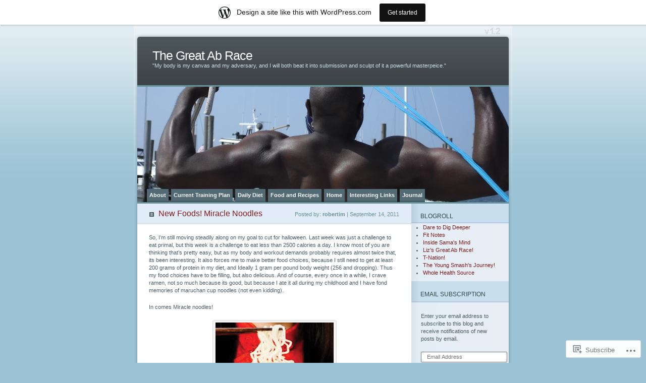

--- FILE ---
content_type: text/html; charset=UTF-8
request_url: https://thegreatabrace.wordpress.com/
body_size: 38013
content:
<!DOCTYPE html PUBLIC "-//W3C//DTD XHTML 1.0 Transitional//EN" "http://www.w3.org/TR/xhtml1/DTD/xhtml1-transitional.dtd">
<html xmlns="http://www.w3.org/1999/xhtml" lang="en">
<head profile="http://gmpg.org/xfn/11">
<meta http-equiv="Content-Type" content="text/html; charset=UTF-8" />
<title>The Great Ab Race | &quot;My body is my canvas and my adversary, and I will both beat it into submission and sculpt of it a powerful masterpeice.&quot;</title>
<link rel="pingback" href="https://thegreatabrace.wordpress.com/xmlrpc.php" />
<meta name='robots' content='max-image-preview:large' />
<link rel='dns-prefetch' href='//s0.wp.com' />
<link rel="alternate" type="application/rss+xml" title="The Great Ab Race &raquo; Feed" href="https://thegreatabrace.wordpress.com/feed/" />
<link rel="alternate" type="application/rss+xml" title="The Great Ab Race &raquo; Comments Feed" href="https://thegreatabrace.wordpress.com/comments/feed/" />
	<script type="text/javascript">
		/* <![CDATA[ */
		function addLoadEvent(func) {
			var oldonload = window.onload;
			if (typeof window.onload != 'function') {
				window.onload = func;
			} else {
				window.onload = function () {
					oldonload();
					func();
				}
			}
		}
		/* ]]> */
	</script>
	<link crossorigin='anonymous' rel='stylesheet' id='all-css-0-1' href='/_static/??-eJx9jMEKAjEMRH/IGhel4kH8lrbGmt02KW2K+PfugiviwcvAG+YNPIoJwoqs4JNEU1KPxA2yqxMqcTTeVQjtp9nOzQa+5Nw/6ohaXJjeDFlkiWtP2ID4RkyKpoUqKa38/Pe3bkDvmOeP0j1IQMcmU9PFvOTzcLSDPexOdj++AJCoTxA=&cssminify=yes' type='text/css' media='all' />
<style id='wp-emoji-styles-inline-css'>

	img.wp-smiley, img.emoji {
		display: inline !important;
		border: none !important;
		box-shadow: none !important;
		height: 1em !important;
		width: 1em !important;
		margin: 0 0.07em !important;
		vertical-align: -0.1em !important;
		background: none !important;
		padding: 0 !important;
	}
/*# sourceURL=wp-emoji-styles-inline-css */
</style>
<link crossorigin='anonymous' rel='stylesheet' id='all-css-2-1' href='/wp-content/plugins/gutenberg-core/v22.4.0/build/styles/block-library/style.min.css?m=1768935615i&cssminify=yes' type='text/css' media='all' />
<style id='wp-block-library-inline-css'>
.has-text-align-justify {
	text-align:justify;
}
.has-text-align-justify{text-align:justify;}

/*# sourceURL=wp-block-library-inline-css */
</style><style id='global-styles-inline-css'>
:root{--wp--preset--aspect-ratio--square: 1;--wp--preset--aspect-ratio--4-3: 4/3;--wp--preset--aspect-ratio--3-4: 3/4;--wp--preset--aspect-ratio--3-2: 3/2;--wp--preset--aspect-ratio--2-3: 2/3;--wp--preset--aspect-ratio--16-9: 16/9;--wp--preset--aspect-ratio--9-16: 9/16;--wp--preset--color--black: #000000;--wp--preset--color--cyan-bluish-gray: #abb8c3;--wp--preset--color--white: #ffffff;--wp--preset--color--pale-pink: #f78da7;--wp--preset--color--vivid-red: #cf2e2e;--wp--preset--color--luminous-vivid-orange: #ff6900;--wp--preset--color--luminous-vivid-amber: #fcb900;--wp--preset--color--light-green-cyan: #7bdcb5;--wp--preset--color--vivid-green-cyan: #00d084;--wp--preset--color--pale-cyan-blue: #8ed1fc;--wp--preset--color--vivid-cyan-blue: #0693e3;--wp--preset--color--vivid-purple: #9b51e0;--wp--preset--gradient--vivid-cyan-blue-to-vivid-purple: linear-gradient(135deg,rgb(6,147,227) 0%,rgb(155,81,224) 100%);--wp--preset--gradient--light-green-cyan-to-vivid-green-cyan: linear-gradient(135deg,rgb(122,220,180) 0%,rgb(0,208,130) 100%);--wp--preset--gradient--luminous-vivid-amber-to-luminous-vivid-orange: linear-gradient(135deg,rgb(252,185,0) 0%,rgb(255,105,0) 100%);--wp--preset--gradient--luminous-vivid-orange-to-vivid-red: linear-gradient(135deg,rgb(255,105,0) 0%,rgb(207,46,46) 100%);--wp--preset--gradient--very-light-gray-to-cyan-bluish-gray: linear-gradient(135deg,rgb(238,238,238) 0%,rgb(169,184,195) 100%);--wp--preset--gradient--cool-to-warm-spectrum: linear-gradient(135deg,rgb(74,234,220) 0%,rgb(151,120,209) 20%,rgb(207,42,186) 40%,rgb(238,44,130) 60%,rgb(251,105,98) 80%,rgb(254,248,76) 100%);--wp--preset--gradient--blush-light-purple: linear-gradient(135deg,rgb(255,206,236) 0%,rgb(152,150,240) 100%);--wp--preset--gradient--blush-bordeaux: linear-gradient(135deg,rgb(254,205,165) 0%,rgb(254,45,45) 50%,rgb(107,0,62) 100%);--wp--preset--gradient--luminous-dusk: linear-gradient(135deg,rgb(255,203,112) 0%,rgb(199,81,192) 50%,rgb(65,88,208) 100%);--wp--preset--gradient--pale-ocean: linear-gradient(135deg,rgb(255,245,203) 0%,rgb(182,227,212) 50%,rgb(51,167,181) 100%);--wp--preset--gradient--electric-grass: linear-gradient(135deg,rgb(202,248,128) 0%,rgb(113,206,126) 100%);--wp--preset--gradient--midnight: linear-gradient(135deg,rgb(2,3,129) 0%,rgb(40,116,252) 100%);--wp--preset--font-size--small: 13px;--wp--preset--font-size--medium: 20px;--wp--preset--font-size--large: 36px;--wp--preset--font-size--x-large: 42px;--wp--preset--font-family--albert-sans: 'Albert Sans', sans-serif;--wp--preset--font-family--alegreya: Alegreya, serif;--wp--preset--font-family--arvo: Arvo, serif;--wp--preset--font-family--bodoni-moda: 'Bodoni Moda', serif;--wp--preset--font-family--bricolage-grotesque: 'Bricolage Grotesque', sans-serif;--wp--preset--font-family--cabin: Cabin, sans-serif;--wp--preset--font-family--chivo: Chivo, sans-serif;--wp--preset--font-family--commissioner: Commissioner, sans-serif;--wp--preset--font-family--cormorant: Cormorant, serif;--wp--preset--font-family--courier-prime: 'Courier Prime', monospace;--wp--preset--font-family--crimson-pro: 'Crimson Pro', serif;--wp--preset--font-family--dm-mono: 'DM Mono', monospace;--wp--preset--font-family--dm-sans: 'DM Sans', sans-serif;--wp--preset--font-family--dm-serif-display: 'DM Serif Display', serif;--wp--preset--font-family--domine: Domine, serif;--wp--preset--font-family--eb-garamond: 'EB Garamond', serif;--wp--preset--font-family--epilogue: Epilogue, sans-serif;--wp--preset--font-family--fahkwang: Fahkwang, sans-serif;--wp--preset--font-family--figtree: Figtree, sans-serif;--wp--preset--font-family--fira-sans: 'Fira Sans', sans-serif;--wp--preset--font-family--fjalla-one: 'Fjalla One', sans-serif;--wp--preset--font-family--fraunces: Fraunces, serif;--wp--preset--font-family--gabarito: Gabarito, system-ui;--wp--preset--font-family--ibm-plex-mono: 'IBM Plex Mono', monospace;--wp--preset--font-family--ibm-plex-sans: 'IBM Plex Sans', sans-serif;--wp--preset--font-family--ibarra-real-nova: 'Ibarra Real Nova', serif;--wp--preset--font-family--instrument-serif: 'Instrument Serif', serif;--wp--preset--font-family--inter: Inter, sans-serif;--wp--preset--font-family--josefin-sans: 'Josefin Sans', sans-serif;--wp--preset--font-family--jost: Jost, sans-serif;--wp--preset--font-family--libre-baskerville: 'Libre Baskerville', serif;--wp--preset--font-family--libre-franklin: 'Libre Franklin', sans-serif;--wp--preset--font-family--literata: Literata, serif;--wp--preset--font-family--lora: Lora, serif;--wp--preset--font-family--merriweather: Merriweather, serif;--wp--preset--font-family--montserrat: Montserrat, sans-serif;--wp--preset--font-family--newsreader: Newsreader, serif;--wp--preset--font-family--noto-sans-mono: 'Noto Sans Mono', sans-serif;--wp--preset--font-family--nunito: Nunito, sans-serif;--wp--preset--font-family--open-sans: 'Open Sans', sans-serif;--wp--preset--font-family--overpass: Overpass, sans-serif;--wp--preset--font-family--pt-serif: 'PT Serif', serif;--wp--preset--font-family--petrona: Petrona, serif;--wp--preset--font-family--piazzolla: Piazzolla, serif;--wp--preset--font-family--playfair-display: 'Playfair Display', serif;--wp--preset--font-family--plus-jakarta-sans: 'Plus Jakarta Sans', sans-serif;--wp--preset--font-family--poppins: Poppins, sans-serif;--wp--preset--font-family--raleway: Raleway, sans-serif;--wp--preset--font-family--roboto: Roboto, sans-serif;--wp--preset--font-family--roboto-slab: 'Roboto Slab', serif;--wp--preset--font-family--rubik: Rubik, sans-serif;--wp--preset--font-family--rufina: Rufina, serif;--wp--preset--font-family--sora: Sora, sans-serif;--wp--preset--font-family--source-sans-3: 'Source Sans 3', sans-serif;--wp--preset--font-family--source-serif-4: 'Source Serif 4', serif;--wp--preset--font-family--space-mono: 'Space Mono', monospace;--wp--preset--font-family--syne: Syne, sans-serif;--wp--preset--font-family--texturina: Texturina, serif;--wp--preset--font-family--urbanist: Urbanist, sans-serif;--wp--preset--font-family--work-sans: 'Work Sans', sans-serif;--wp--preset--spacing--20: 0.44rem;--wp--preset--spacing--30: 0.67rem;--wp--preset--spacing--40: 1rem;--wp--preset--spacing--50: 1.5rem;--wp--preset--spacing--60: 2.25rem;--wp--preset--spacing--70: 3.38rem;--wp--preset--spacing--80: 5.06rem;--wp--preset--shadow--natural: 6px 6px 9px rgba(0, 0, 0, 0.2);--wp--preset--shadow--deep: 12px 12px 50px rgba(0, 0, 0, 0.4);--wp--preset--shadow--sharp: 6px 6px 0px rgba(0, 0, 0, 0.2);--wp--preset--shadow--outlined: 6px 6px 0px -3px rgb(255, 255, 255), 6px 6px rgb(0, 0, 0);--wp--preset--shadow--crisp: 6px 6px 0px rgb(0, 0, 0);}:where(body) { margin: 0; }:where(.is-layout-flex){gap: 0.5em;}:where(.is-layout-grid){gap: 0.5em;}body .is-layout-flex{display: flex;}.is-layout-flex{flex-wrap: wrap;align-items: center;}.is-layout-flex > :is(*, div){margin: 0;}body .is-layout-grid{display: grid;}.is-layout-grid > :is(*, div){margin: 0;}body{padding-top: 0px;padding-right: 0px;padding-bottom: 0px;padding-left: 0px;}:root :where(.wp-element-button, .wp-block-button__link){background-color: #32373c;border-width: 0;color: #fff;font-family: inherit;font-size: inherit;font-style: inherit;font-weight: inherit;letter-spacing: inherit;line-height: inherit;padding-top: calc(0.667em + 2px);padding-right: calc(1.333em + 2px);padding-bottom: calc(0.667em + 2px);padding-left: calc(1.333em + 2px);text-decoration: none;text-transform: inherit;}.has-black-color{color: var(--wp--preset--color--black) !important;}.has-cyan-bluish-gray-color{color: var(--wp--preset--color--cyan-bluish-gray) !important;}.has-white-color{color: var(--wp--preset--color--white) !important;}.has-pale-pink-color{color: var(--wp--preset--color--pale-pink) !important;}.has-vivid-red-color{color: var(--wp--preset--color--vivid-red) !important;}.has-luminous-vivid-orange-color{color: var(--wp--preset--color--luminous-vivid-orange) !important;}.has-luminous-vivid-amber-color{color: var(--wp--preset--color--luminous-vivid-amber) !important;}.has-light-green-cyan-color{color: var(--wp--preset--color--light-green-cyan) !important;}.has-vivid-green-cyan-color{color: var(--wp--preset--color--vivid-green-cyan) !important;}.has-pale-cyan-blue-color{color: var(--wp--preset--color--pale-cyan-blue) !important;}.has-vivid-cyan-blue-color{color: var(--wp--preset--color--vivid-cyan-blue) !important;}.has-vivid-purple-color{color: var(--wp--preset--color--vivid-purple) !important;}.has-black-background-color{background-color: var(--wp--preset--color--black) !important;}.has-cyan-bluish-gray-background-color{background-color: var(--wp--preset--color--cyan-bluish-gray) !important;}.has-white-background-color{background-color: var(--wp--preset--color--white) !important;}.has-pale-pink-background-color{background-color: var(--wp--preset--color--pale-pink) !important;}.has-vivid-red-background-color{background-color: var(--wp--preset--color--vivid-red) !important;}.has-luminous-vivid-orange-background-color{background-color: var(--wp--preset--color--luminous-vivid-orange) !important;}.has-luminous-vivid-amber-background-color{background-color: var(--wp--preset--color--luminous-vivid-amber) !important;}.has-light-green-cyan-background-color{background-color: var(--wp--preset--color--light-green-cyan) !important;}.has-vivid-green-cyan-background-color{background-color: var(--wp--preset--color--vivid-green-cyan) !important;}.has-pale-cyan-blue-background-color{background-color: var(--wp--preset--color--pale-cyan-blue) !important;}.has-vivid-cyan-blue-background-color{background-color: var(--wp--preset--color--vivid-cyan-blue) !important;}.has-vivid-purple-background-color{background-color: var(--wp--preset--color--vivid-purple) !important;}.has-black-border-color{border-color: var(--wp--preset--color--black) !important;}.has-cyan-bluish-gray-border-color{border-color: var(--wp--preset--color--cyan-bluish-gray) !important;}.has-white-border-color{border-color: var(--wp--preset--color--white) !important;}.has-pale-pink-border-color{border-color: var(--wp--preset--color--pale-pink) !important;}.has-vivid-red-border-color{border-color: var(--wp--preset--color--vivid-red) !important;}.has-luminous-vivid-orange-border-color{border-color: var(--wp--preset--color--luminous-vivid-orange) !important;}.has-luminous-vivid-amber-border-color{border-color: var(--wp--preset--color--luminous-vivid-amber) !important;}.has-light-green-cyan-border-color{border-color: var(--wp--preset--color--light-green-cyan) !important;}.has-vivid-green-cyan-border-color{border-color: var(--wp--preset--color--vivid-green-cyan) !important;}.has-pale-cyan-blue-border-color{border-color: var(--wp--preset--color--pale-cyan-blue) !important;}.has-vivid-cyan-blue-border-color{border-color: var(--wp--preset--color--vivid-cyan-blue) !important;}.has-vivid-purple-border-color{border-color: var(--wp--preset--color--vivid-purple) !important;}.has-vivid-cyan-blue-to-vivid-purple-gradient-background{background: var(--wp--preset--gradient--vivid-cyan-blue-to-vivid-purple) !important;}.has-light-green-cyan-to-vivid-green-cyan-gradient-background{background: var(--wp--preset--gradient--light-green-cyan-to-vivid-green-cyan) !important;}.has-luminous-vivid-amber-to-luminous-vivid-orange-gradient-background{background: var(--wp--preset--gradient--luminous-vivid-amber-to-luminous-vivid-orange) !important;}.has-luminous-vivid-orange-to-vivid-red-gradient-background{background: var(--wp--preset--gradient--luminous-vivid-orange-to-vivid-red) !important;}.has-very-light-gray-to-cyan-bluish-gray-gradient-background{background: var(--wp--preset--gradient--very-light-gray-to-cyan-bluish-gray) !important;}.has-cool-to-warm-spectrum-gradient-background{background: var(--wp--preset--gradient--cool-to-warm-spectrum) !important;}.has-blush-light-purple-gradient-background{background: var(--wp--preset--gradient--blush-light-purple) !important;}.has-blush-bordeaux-gradient-background{background: var(--wp--preset--gradient--blush-bordeaux) !important;}.has-luminous-dusk-gradient-background{background: var(--wp--preset--gradient--luminous-dusk) !important;}.has-pale-ocean-gradient-background{background: var(--wp--preset--gradient--pale-ocean) !important;}.has-electric-grass-gradient-background{background: var(--wp--preset--gradient--electric-grass) !important;}.has-midnight-gradient-background{background: var(--wp--preset--gradient--midnight) !important;}.has-small-font-size{font-size: var(--wp--preset--font-size--small) !important;}.has-medium-font-size{font-size: var(--wp--preset--font-size--medium) !important;}.has-large-font-size{font-size: var(--wp--preset--font-size--large) !important;}.has-x-large-font-size{font-size: var(--wp--preset--font-size--x-large) !important;}.has-albert-sans-font-family{font-family: var(--wp--preset--font-family--albert-sans) !important;}.has-alegreya-font-family{font-family: var(--wp--preset--font-family--alegreya) !important;}.has-arvo-font-family{font-family: var(--wp--preset--font-family--arvo) !important;}.has-bodoni-moda-font-family{font-family: var(--wp--preset--font-family--bodoni-moda) !important;}.has-bricolage-grotesque-font-family{font-family: var(--wp--preset--font-family--bricolage-grotesque) !important;}.has-cabin-font-family{font-family: var(--wp--preset--font-family--cabin) !important;}.has-chivo-font-family{font-family: var(--wp--preset--font-family--chivo) !important;}.has-commissioner-font-family{font-family: var(--wp--preset--font-family--commissioner) !important;}.has-cormorant-font-family{font-family: var(--wp--preset--font-family--cormorant) !important;}.has-courier-prime-font-family{font-family: var(--wp--preset--font-family--courier-prime) !important;}.has-crimson-pro-font-family{font-family: var(--wp--preset--font-family--crimson-pro) !important;}.has-dm-mono-font-family{font-family: var(--wp--preset--font-family--dm-mono) !important;}.has-dm-sans-font-family{font-family: var(--wp--preset--font-family--dm-sans) !important;}.has-dm-serif-display-font-family{font-family: var(--wp--preset--font-family--dm-serif-display) !important;}.has-domine-font-family{font-family: var(--wp--preset--font-family--domine) !important;}.has-eb-garamond-font-family{font-family: var(--wp--preset--font-family--eb-garamond) !important;}.has-epilogue-font-family{font-family: var(--wp--preset--font-family--epilogue) !important;}.has-fahkwang-font-family{font-family: var(--wp--preset--font-family--fahkwang) !important;}.has-figtree-font-family{font-family: var(--wp--preset--font-family--figtree) !important;}.has-fira-sans-font-family{font-family: var(--wp--preset--font-family--fira-sans) !important;}.has-fjalla-one-font-family{font-family: var(--wp--preset--font-family--fjalla-one) !important;}.has-fraunces-font-family{font-family: var(--wp--preset--font-family--fraunces) !important;}.has-gabarito-font-family{font-family: var(--wp--preset--font-family--gabarito) !important;}.has-ibm-plex-mono-font-family{font-family: var(--wp--preset--font-family--ibm-plex-mono) !important;}.has-ibm-plex-sans-font-family{font-family: var(--wp--preset--font-family--ibm-plex-sans) !important;}.has-ibarra-real-nova-font-family{font-family: var(--wp--preset--font-family--ibarra-real-nova) !important;}.has-instrument-serif-font-family{font-family: var(--wp--preset--font-family--instrument-serif) !important;}.has-inter-font-family{font-family: var(--wp--preset--font-family--inter) !important;}.has-josefin-sans-font-family{font-family: var(--wp--preset--font-family--josefin-sans) !important;}.has-jost-font-family{font-family: var(--wp--preset--font-family--jost) !important;}.has-libre-baskerville-font-family{font-family: var(--wp--preset--font-family--libre-baskerville) !important;}.has-libre-franklin-font-family{font-family: var(--wp--preset--font-family--libre-franklin) !important;}.has-literata-font-family{font-family: var(--wp--preset--font-family--literata) !important;}.has-lora-font-family{font-family: var(--wp--preset--font-family--lora) !important;}.has-merriweather-font-family{font-family: var(--wp--preset--font-family--merriweather) !important;}.has-montserrat-font-family{font-family: var(--wp--preset--font-family--montserrat) !important;}.has-newsreader-font-family{font-family: var(--wp--preset--font-family--newsreader) !important;}.has-noto-sans-mono-font-family{font-family: var(--wp--preset--font-family--noto-sans-mono) !important;}.has-nunito-font-family{font-family: var(--wp--preset--font-family--nunito) !important;}.has-open-sans-font-family{font-family: var(--wp--preset--font-family--open-sans) !important;}.has-overpass-font-family{font-family: var(--wp--preset--font-family--overpass) !important;}.has-pt-serif-font-family{font-family: var(--wp--preset--font-family--pt-serif) !important;}.has-petrona-font-family{font-family: var(--wp--preset--font-family--petrona) !important;}.has-piazzolla-font-family{font-family: var(--wp--preset--font-family--piazzolla) !important;}.has-playfair-display-font-family{font-family: var(--wp--preset--font-family--playfair-display) !important;}.has-plus-jakarta-sans-font-family{font-family: var(--wp--preset--font-family--plus-jakarta-sans) !important;}.has-poppins-font-family{font-family: var(--wp--preset--font-family--poppins) !important;}.has-raleway-font-family{font-family: var(--wp--preset--font-family--raleway) !important;}.has-roboto-font-family{font-family: var(--wp--preset--font-family--roboto) !important;}.has-roboto-slab-font-family{font-family: var(--wp--preset--font-family--roboto-slab) !important;}.has-rubik-font-family{font-family: var(--wp--preset--font-family--rubik) !important;}.has-rufina-font-family{font-family: var(--wp--preset--font-family--rufina) !important;}.has-sora-font-family{font-family: var(--wp--preset--font-family--sora) !important;}.has-source-sans-3-font-family{font-family: var(--wp--preset--font-family--source-sans-3) !important;}.has-source-serif-4-font-family{font-family: var(--wp--preset--font-family--source-serif-4) !important;}.has-space-mono-font-family{font-family: var(--wp--preset--font-family--space-mono) !important;}.has-syne-font-family{font-family: var(--wp--preset--font-family--syne) !important;}.has-texturina-font-family{font-family: var(--wp--preset--font-family--texturina) !important;}.has-urbanist-font-family{font-family: var(--wp--preset--font-family--urbanist) !important;}.has-work-sans-font-family{font-family: var(--wp--preset--font-family--work-sans) !important;}
/*# sourceURL=global-styles-inline-css */
</style>

<style id='classic-theme-styles-inline-css'>
.wp-block-button__link{background-color:#32373c;border-radius:9999px;box-shadow:none;color:#fff;font-size:1.125em;padding:calc(.667em + 2px) calc(1.333em + 2px);text-decoration:none}.wp-block-file__button{background:#32373c;color:#fff}.wp-block-accordion-heading{margin:0}.wp-block-accordion-heading__toggle{background-color:inherit!important;color:inherit!important}.wp-block-accordion-heading__toggle:not(:focus-visible){outline:none}.wp-block-accordion-heading__toggle:focus,.wp-block-accordion-heading__toggle:hover{background-color:inherit!important;border:none;box-shadow:none;color:inherit;padding:var(--wp--preset--spacing--20,1em) 0;text-decoration:none}.wp-block-accordion-heading__toggle:focus-visible{outline:auto;outline-offset:0}
/*# sourceURL=/wp-content/plugins/gutenberg-core/v22.4.0/build/styles/block-library/classic.min.css */
</style>
<link crossorigin='anonymous' rel='stylesheet' id='all-css-4-1' href='/_static/??-eJx9jtsKwjAQRH/IzRJbvDyI39Kki0azydJNLP69KUIVBF/mYThnGJwFfE6FUkGJ9RKSos8uZn9X3Bp7MBY0sESCiR6mxzFoWQnQ8oxkvOoGv4a4wmdrotazDGUhmMYwUCRu2D9tluaAczKRKrTkUBnKtYn6471rlOowexoS8PJxvXbmk933dnfsuu5wewENclhF&cssminify=yes' type='text/css' media='all' />
<link crossorigin='anonymous' rel='stylesheet' id='all-css-6-1' href='/_static/??-eJzTLy/QTc7PK0nNK9HPLdUtyClNz8wr1i9KTcrJTwcy0/WTi5G5ekCujj52Temp+bo5+cmJJZn5eSgc3bScxMwikFb7XFtDE1NLExMLc0OTLACohS2q&cssminify=yes' type='text/css' media='all' />
<link crossorigin='anonymous' rel='stylesheet' id='print-css-7-1' href='/wp-content/mu-plugins/global-print/global-print.css?m=1465851035i&cssminify=yes' type='text/css' media='print' />
<style id='jetpack-global-styles-frontend-style-inline-css'>
:root { --font-headings: unset; --font-base: unset; --font-headings-default: -apple-system,BlinkMacSystemFont,"Segoe UI",Roboto,Oxygen-Sans,Ubuntu,Cantarell,"Helvetica Neue",sans-serif; --font-base-default: -apple-system,BlinkMacSystemFont,"Segoe UI",Roboto,Oxygen-Sans,Ubuntu,Cantarell,"Helvetica Neue",sans-serif;}
/*# sourceURL=jetpack-global-styles-frontend-style-inline-css */
</style>
<link crossorigin='anonymous' rel='stylesheet' id='all-css-10-1' href='/wp-content/themes/h4/global.css?m=1420737423i&cssminify=yes' type='text/css' media='all' />
<script type="text/javascript" id="wpcom-actionbar-placeholder-js-extra">
/* <![CDATA[ */
var actionbardata = {"siteID":"18028313","postID":"0","siteURL":"https://thegreatabrace.wordpress.com","xhrURL":"https://thegreatabrace.wordpress.com/wp-admin/admin-ajax.php","nonce":"0c03c43c55","isLoggedIn":"","statusMessage":"","subsEmailDefault":"instantly","proxyScriptUrl":"https://s0.wp.com/wp-content/js/wpcom-proxy-request.js?m=1513050504i&amp;ver=20211021","i18n":{"followedText":"New posts from this site will now appear in your \u003Ca href=\"https://wordpress.com/reader\"\u003EReader\u003C/a\u003E","foldBar":"Collapse this bar","unfoldBar":"Expand this bar","shortLinkCopied":"Shortlink copied to clipboard."}};
//# sourceURL=wpcom-actionbar-placeholder-js-extra
/* ]]> */
</script>
<script type="text/javascript" id="jetpack-mu-wpcom-settings-js-before">
/* <![CDATA[ */
var JETPACK_MU_WPCOM_SETTINGS = {"assetsUrl":"https://s0.wp.com/wp-content/mu-plugins/jetpack-mu-wpcom-plugin/moon/jetpack_vendor/automattic/jetpack-mu-wpcom/src/build/"};
//# sourceURL=jetpack-mu-wpcom-settings-js-before
/* ]]> */
</script>
<script crossorigin='anonymous' type='text/javascript'  src='/wp-content/js/rlt-proxy.js?m=1720530689i'></script>
<script type="text/javascript" id="rlt-proxy-js-after">
/* <![CDATA[ */
	rltInitialize( {"token":null,"iframeOrigins":["https:\/\/widgets.wp.com"]} );
//# sourceURL=rlt-proxy-js-after
/* ]]> */
</script>
<link rel="EditURI" type="application/rsd+xml" title="RSD" href="https://thegreatabrace.wordpress.com/xmlrpc.php?rsd" />
<meta name="generator" content="WordPress.com" />
<link rel='shortlink' href='https://wp.me/1dDZf' />

<!-- Jetpack Open Graph Tags -->
<meta property="og:type" content="website" />
<meta property="og:title" content="The Great Ab Race" />
<meta property="og:description" content="&quot;My body is my canvas and my adversary, and I will both beat it into submission and sculpt of it a powerful masterpeice.&quot;" />
<meta property="og:url" content="https://thegreatabrace.wordpress.com/" />
<meta property="og:site_name" content="The Great Ab Race" />
<meta property="og:image" content="https://secure.gravatar.com/blavatar/7761970f2cd79bdb7f486b12fe953893cb52ef793dd5e010919d76cc607e4caf?s=200&#038;ts=1769433126" />
<meta property="og:image:width" content="200" />
<meta property="og:image:height" content="200" />
<meta property="og:image:alt" content="" />
<meta property="og:locale" content="en_US" />
<meta property="fb:app_id" content="249643311490" />

<!-- End Jetpack Open Graph Tags -->
<link rel="shortcut icon" type="image/x-icon" href="https://secure.gravatar.com/blavatar/7761970f2cd79bdb7f486b12fe953893cb52ef793dd5e010919d76cc607e4caf?s=32" sizes="16x16" />
<link rel="icon" type="image/x-icon" href="https://secure.gravatar.com/blavatar/7761970f2cd79bdb7f486b12fe953893cb52ef793dd5e010919d76cc607e4caf?s=32" sizes="16x16" />
<link rel="apple-touch-icon" href="https://secure.gravatar.com/blavatar/7761970f2cd79bdb7f486b12fe953893cb52ef793dd5e010919d76cc607e4caf?s=114" />
<link rel='openid.server' href='https://thegreatabrace.wordpress.com/?openidserver=1' />
<link rel='openid.delegate' href='https://thegreatabrace.wordpress.com/' />
<link rel="search" type="application/opensearchdescription+xml" href="https://thegreatabrace.wordpress.com/osd.xml" title="The Great Ab Race" />
<link rel="search" type="application/opensearchdescription+xml" href="https://s1.wp.com/opensearch.xml" title="WordPress.com" />
		<style id="wpcom-hotfix-masterbar-style">
			@media screen and (min-width: 783px) {
				#wpadminbar .quicklinks li#wp-admin-bar-my-account.with-avatar > a img {
					margin-top: 5px;
				}
			}
		</style>
		<meta name="description" content="&quot;My body is my canvas and my adversary, and I will both beat it into submission and sculpt of it a powerful masterpeice.&quot;" />
	<style type="text/css">
	#mainpic {
		background: url('https://thegreatabrace.wordpress.com/wp-content/uploads/2010/11/cropped-cimg0608.jpg') no-repeat;
	}
	</style>
<link crossorigin='anonymous' rel='stylesheet' id='all-css-2-3' href='/_static/??-eJydjtsKwkAMRH/INtSixQfxU6TNhpI2u1k2u5T+vYoX8EXUxzMMZwaWWKGGTCGDL1WUMnIwmCjHHucHg1cNcOaAMIjibGALR0o1mm3ge4NXV4QMsE9ajORVega/Cu+XCosDK4Nh4phZr+U3qj2Hf69mFnLV2ItQWj/RbeDkj023aw/dvm220wVj64Nk&cssminify=yes' type='text/css' media='all' />
</head>
<body class="home blog wp-theme-pubocean-mist customizer-styles-applied jetpack-reblog-enabled has-marketing-bar has-marketing-bar-theme-ocean-mist">

<div id="page">
	<div id="header">
		<h1><a href="https://thegreatabrace.wordpress.com/">The Great Ab Race</a></h1>
		<div class="description">&quot;My body is my canvas and my adversary, and I will both beat it into submission and sculpt of it a powerful masterpeice.&quot;&nbsp;</div>
		<div id="mainpic">
			<a href="https://thegreatabrace.wordpress.com/">
						</a>
		</div>
		<ul class="pagetabs" id="pagetabs">
	<li class="page_item page-item-2"><a href="https://thegreatabrace.wordpress.com/about/">About</a></li>
<li class="page_item page-item-14"><a href="https://thegreatabrace.wordpress.com/art-of-the-lift/">Current Training Plan</a></li>
<li class="page_item page-item-5"><a href="https://thegreatabrace.wordpress.com/daily-diet-food-recipes/">Daily Diet</a></li>
<li class="page_item page-item-20"><a href="https://thegreatabrace.wordpress.com/food-and-recipes/">Food and Recipes</a></li>
<li class="page_item page-item-33"><a href="https://thegreatabrace.wordpress.com/home/">Home</a></li>
<li class="page_item page-item-11"><a href="https://thegreatabrace.wordpress.com/interesting-links/">Interesting Links</a></li>
<li class="page_item page-item-8"><a href="https://thegreatabrace.wordpress.com/journal/">Journal</a></li>
</ul>

	</div>

<div id="content" class="narrowcolumn">
	<div id="content-inner">

	
		
			<div class="postwrapper wideposts" id="post-597">
				<div class="title">
					<small>Posted by: <strong>robertim</strong> | September 14, 2011 </small>
					<h2><a href="https://thegreatabrace.wordpress.com/2011/09/14/new-foods-miracle-noodles/" rel="bookmark">New Foods! Miracle&nbsp;Noodles</a></h2>
				</div>
				<div class="post-597 post type-post status-publish format-standard hentry category-uncategorized">
					<div class="entry">
					<p>So, I&#8217;m still moving steadily along on my goal to cut for halloween. Last week was just a challenge to eat primal, but this week is a challenge to eat less than 2500 calories a day. I know most of you are thinking that&#8217;s pretty easy, but as my body and workout demands probably requires almost twice that, its been interesting. It also forces me to make better food choices, because I still need to get at least 200 grams of protein in my diet, and Ideally 1 gram per pound body weight (256 and dropping). Thus my food choices have to be filling, but also delicious. And of course, every once in a while, I crave ramen, not so much because its good, but because I ate it all during my childhood and I have fond memories of maruchan cup noodles (not even kidding).</p>
<p>In comes Miracle noodles!</p>
<div data-shortcode="caption" id="attachment_598" style="width: 244px" class="wp-caption aligncenter"><a href="https://thegreatabrace.wordpress.com/wp-content/uploads/2011/09/miracle-noodles.png"><img aria-describedby="caption-attachment-598" data-attachment-id="598" data-permalink="https://thegreatabrace.wordpress.com/2011/09/14/new-foods-miracle-noodles/miracle-noodles/" data-orig-file="https://thegreatabrace.wordpress.com/wp-content/uploads/2011/09/miracle-noodles.png" data-orig-size="234,248" data-comments-opened="1" data-image-meta="{&quot;aperture&quot;:&quot;0&quot;,&quot;credit&quot;:&quot;&quot;,&quot;camera&quot;:&quot;&quot;,&quot;caption&quot;:&quot;&quot;,&quot;created_timestamp&quot;:&quot;0&quot;,&quot;copyright&quot;:&quot;&quot;,&quot;focal_length&quot;:&quot;0&quot;,&quot;iso&quot;:&quot;0&quot;,&quot;shutter_speed&quot;:&quot;0&quot;,&quot;title&quot;:&quot;&quot;}" data-image-title="Miracle-Noodles" data-image-description="" data-image-caption="&lt;p&gt;Already giving it points for looks!&lt;/p&gt;
" data-medium-file="https://thegreatabrace.wordpress.com/wp-content/uploads/2011/09/miracle-noodles.png?w=234" data-large-file="https://thegreatabrace.wordpress.com/wp-content/uploads/2011/09/miracle-noodles.png?w=234" src="https://thegreatabrace.wordpress.com/wp-content/uploads/2011/09/miracle-noodles.png?w=500" alt="" title="Miracle-Noodles"   class="size-full wp-image-598" srcset="https://thegreatabrace.wordpress.com/wp-content/uploads/2011/09/miracle-noodles.png 234w, https://thegreatabrace.wordpress.com/wp-content/uploads/2011/09/miracle-noodles.png?w=142&amp;h=150 142w" sizes="(max-width: 234px) 100vw, 234px" /></a><p id="caption-attachment-598" class="wp-caption-text">Already giving it points for looks!</p></div>
<p>No matter how primal/paleo you are, meatballs will never seem to go right without noodles, and certain dishes just require rice. In come the line of Miracle noodle products. Derived from the konjac (or a similar) plant, these noodles are essentially all fiber. This makes them pretty much calorie-less. Many claim a side benefit is that these noodles can help control cholesterol and blood sugar levels. OF course, that makes sense since you are adding more fiber to your diet while simultaneously (probably) ridding your diet of traditional pastas which always act to spike blood sugar when they are digested quickly. </p>
<p>As much as that would help my weight loss efforts, I care about taste and presentation first and foremost. I&#8217;m happy to stay that these noodles, actually look like noodles, unlike some of the whole grain pasta contraptions that have come out more and more recently. Right out of the package they are almost ready to go, though they retain some of the original smell of the plant from which they are derived (not bad, but probably more of a mushroom than pasta smell). You just rinse the noodles for a few seconds, and then boil them for a minute or so to warm them up. Now, I have to admit, I never tried eating a bowl of these noodles straight up because, well, I don&#8217;t like to eat just noodles. However, they do absorb sauces and seasoning quite well, and they have gone well with every stir fry and spaghetti dish I have made so far. They also have miracle rice, and that works well too, though the texture is more of slightly over cooked rice in my opinion. </p>
<p>Anyway, I give it 2 thumbs up, just another tool in the arsenal of healthy living. </p>
					</div>
					<div class="postinfo">
						<p class="com"><a href="https://thegreatabrace.wordpress.com/2011/09/14/new-foods-miracle-noodles/#comments">3 Comments</a></p>
						<p>Posted in <a href="https://thegreatabrace.wordpress.com/category/uncategorized/" rel="category tag">Uncategorized</a> </p>
					</div>
				</div>
			</div><!-- .postwrapper -->

		
			<div class="postwrapper wideposts" id="post-595">
				<div class="title">
					<small>Posted by: <strong>robertim</strong> | September 7, 2011 </small>
					<h2><a href="https://thegreatabrace.wordpress.com/2011/09/07/cutting-and-new-food/" rel="bookmark">Cutting and New&nbsp;Food</a></h2>
				</div>
				<div class="post-595 post type-post status-publish format-standard hentry category-uncategorized">
					<div class="entry">
					<p>So, this will be a pretty quick post, but I have started cutting weight. Why, you ask? I&#8217;ll tell you. See, last fall, when I bulked, I took a no hold barred approach. No food or amount of calories was off limits, and in the end, it helped me reach a 350 lb bench press, but also added 28 pounds to my bulk (252-280 lbs in 5 months). After this last spring, I reached 247, and stabilized around 250 lbs. I decided at that point I wouldn&#8217;t go over 260 lbs again with my next bulk. As I just hit that point (weighed in at 262 lbs last friday), and having gone through 12 weeks of a strength phase (can&#8217;t believe I made it), and having considerably upped my strength (new maxes on the close grip bench, and new pain tolerances at least on the squat), AND my halloween costume depends on abs (don&#8217;t ask), I&#8217;m cutting.</p>
<p>Since everything is an experiment, I&#8217;ve also started using new tools for this cut. I&#8217;m doing a food log, in the new style. Right now, I&#8217;m using My Fitness Pal (<a href="http://www.myfitnesspal.com/food/diary/Shadowknight297" rel="nofollow">http://www.myfitnesspal.com/food/diary/Shadowknight297</a>) to record weight changes, and the food I eat daily. It helps me be brutally honest, as well as prevents me from doing things I might regret (eating a cake for instance). I also log things about the day, energy levels, etc, on the main page. I feel like there is alot more I can do with this, and I will be exploring this tool more in depth and reviewing it after the whole process. Oh, an done more thing. Let&#8217;s try to drop below 247 lbs. Could work this time. </p>
<p>Gotta run today, but, you can see further posts on the fitness pal site!</p>
					</div>
					<div class="postinfo">
						<p class="com"><a href="https://thegreatabrace.wordpress.com/2011/09/07/cutting-and-new-food/#comments">1 Comment</a></p>
						<p>Posted in <a href="https://thegreatabrace.wordpress.com/category/uncategorized/" rel="category tag">Uncategorized</a> </p>
					</div>
				</div>
			</div><!-- .postwrapper -->

		
			<div class="postwrapper wideposts" id="post-588">
				<div class="title">
					<small>Posted by: <strong>robertim</strong> | August 31, 2011 </small>
					<h2><a href="https://thegreatabrace.wordpress.com/2011/08/31/take-those-shoes-off-adventures-in-minimalist-shoe-lifting/" rel="bookmark">Take Those Shoes Off! Adventures in Minimalist Shoe&nbsp;Lifting</a></h2>
				</div>
				<div class="post-588 post type-post status-publish format-standard hentry category-uncategorized">
					<div class="entry">
					<p>So, I&#8217;ve been really curious about feet lately. See, I&#8217;m a big proponent of knowing your sport and finding new interesting ways to advance. And recently, I&#8217;ve come a across a number of articles about barefoot running, barefoot lifting, and living barefoot in general. Usually I&#8217;d shrug this off as a fad, but one thing about these articles that caught my eye was that pain reduction and strength gains where a common thread. I usually lift in cross trainers, and I am used to having excessive knee pain after every squat and heavy deadlift session&#8230; I just thought it was part of the game. But, after reading these articles, I decided to embark on a two month long experiment on the switch to minimalist footwear. </p>
<p><strong>First, Some Anatomy</strong></p>
<p>The foot isn&#8217;t just a useless sack of bones and muscles that are attached to your legs. They are actually quite complex structures, one of the mos complex musculoskeletal structures in your body. It is composed of 26 bones, 33 joints, and a slew of muscles, tendons, and ligaments that hold everything together in delicate balance.<br />
<div data-shortcode="caption" id="attachment_589" style="width: 133px" class="wp-caption aligncenter"><a href="https://thegreatabrace.wordpress.com/wp-content/uploads/2011/08/foot-top.png"><img aria-describedby="caption-attachment-589" data-attachment-id="589" data-permalink="https://thegreatabrace.wordpress.com/2011/08/31/take-those-shoes-off-adventures-in-minimalist-shoe-lifting/foot-top/" data-orig-file="https://thegreatabrace.wordpress.com/wp-content/uploads/2011/08/foot-top.png" data-orig-size="247,599" data-comments-opened="1" data-image-meta="{&quot;aperture&quot;:&quot;0&quot;,&quot;credit&quot;:&quot;&quot;,&quot;camera&quot;:&quot;&quot;,&quot;caption&quot;:&quot;&quot;,&quot;created_timestamp&quot;:&quot;0&quot;,&quot;copyright&quot;:&quot;&quot;,&quot;focal_length&quot;:&quot;0&quot;,&quot;iso&quot;:&quot;0&quot;,&quot;shutter_speed&quot;:&quot;0&quot;,&quot;title&quot;:&quot;&quot;}" data-image-title="foot top" data-image-description="" data-image-caption="&lt;p&gt;Yup, this is just the top of your foot (Wikipedia)&lt;/p&gt;
" data-medium-file="https://thegreatabrace.wordpress.com/wp-content/uploads/2011/08/foot-top.png?w=124" data-large-file="https://thegreatabrace.wordpress.com/wp-content/uploads/2011/08/foot-top.png?w=247" src="https://thegreatabrace.wordpress.com/wp-content/uploads/2011/08/foot-top.png?w=123&#038;h=300" alt="" title="foot top" width="123" height="300" class="size-medium wp-image-589" srcset="https://thegreatabrace.wordpress.com/wp-content/uploads/2011/08/foot-top.png?w=246 246w, https://thegreatabrace.wordpress.com/wp-content/uploads/2011/08/foot-top.png?w=62 62w" sizes="(max-width: 123px) 100vw, 123px" /></a><p id="caption-attachment-589" class="wp-caption-text">Yup, this is just the top of your foot (Wikipedia)</p></div></p>
<p>In addition to all this, your foot has thousands of nerve endings, which are made for sensing changes in the surfaces you are walking/running/moving on. This is where the dangers associated with shoes comes in. For one thing, in order to grow and get stronger, every musculoskeletal system needs resistance, or needs to work. Your quadriceps won&#8217;t get bigger if you never lift or sprint, your biceps won&#8217;t get bigger if you never curl (but NEVER in the squat rack), your endurance doesn&#8217;t go up unless you routinely challenge your heart and lungs. However, with shoes, you&#8217;ve effectively cut your feet off from sensory input as well as change the natural biomechanics of your gait. Additionally, you force the various tendons, ligaments, and muscles to shorten, lengthen, and overall develop improperly because shoes force the feet to both strike the ground differently and align the many structures differently during these improper strikes. Multiply all this by the thousands of repetitions you get walking improperly daily and you have a recipe for disaster. </p>
<div data-shortcode="caption" id="attachment_590" style="width: 310px" class="wp-caption aligncenter"><a href="https://thegreatabrace.wordpress.com/wp-content/uploads/2011/08/walking080428_makingstrides_560.gif"><img aria-describedby="caption-attachment-590" data-attachment-id="590" data-permalink="https://thegreatabrace.wordpress.com/2011/08/31/take-those-shoes-off-adventures-in-minimalist-shoe-lifting/walking080428_makingstrides_560/" data-orig-file="https://thegreatabrace.wordpress.com/wp-content/uploads/2011/08/walking080428_makingstrides_560.gif" data-orig-size="560,530" data-comments-opened="1" data-image-meta="{&quot;aperture&quot;:&quot;0&quot;,&quot;credit&quot;:&quot;&quot;,&quot;camera&quot;:&quot;&quot;,&quot;caption&quot;:&quot;&quot;,&quot;created_timestamp&quot;:&quot;0&quot;,&quot;copyright&quot;:&quot;&quot;,&quot;focal_length&quot;:&quot;0&quot;,&quot;iso&quot;:&quot;0&quot;,&quot;shutter_speed&quot;:&quot;0&quot;,&quot;title&quot;:&quot;&quot;}" data-image-title="walking080428_makingstrides_560" data-image-description="" data-image-caption="&lt;p&gt;The Good and the Bad (http://nymag.com/health/features/46213/index4.html)&lt;/p&gt;
" data-medium-file="https://thegreatabrace.wordpress.com/wp-content/uploads/2011/08/walking080428_makingstrides_560.gif?w=300" data-large-file="https://thegreatabrace.wordpress.com/wp-content/uploads/2011/08/walking080428_makingstrides_560.gif?w=500" src="https://thegreatabrace.wordpress.com/wp-content/uploads/2011/08/walking080428_makingstrides_560.gif?w=300&#038;h=283" alt="" title="walking080428_makingstrides_560" width="300" height="283" class="size-medium wp-image-590" srcset="https://thegreatabrace.wordpress.com/wp-content/uploads/2011/08/walking080428_makingstrides_560.gif?w=300 300w, https://thegreatabrace.wordpress.com/wp-content/uploads/2011/08/walking080428_makingstrides_560.gif?w=150 150w, https://thegreatabrace.wordpress.com/wp-content/uploads/2011/08/walking080428_makingstrides_560.gif 560w" sizes="(max-width: 300px) 100vw, 300px" /></a><p id="caption-attachment-590" class="wp-caption-text">The Good and the Bad (<a href="http://nymag.com/health/features/46213/index4.html" rel="nofollow">http://nymag.com/health/features/46213/index4.html</a>)</p></div>
<p><strong>So What Can You Do?</strong></p>
<p>Simple. Walk, lift, and live barefoot. Okay, maybe not so simple. We don&#8217;t all have the luxury of living or working in areas where this is simple. Additionally, there are many hazards to consider that making going barefoot dangerous. However, you can get pretty darn close.</p>
<p>Knowing that this could be a potentially painful experience, I waded in slowly and suggest you do the same. This is definitely not something you should go zero to 100 in. The first stop: Converse Chucks!<br />
<div data-shortcode="caption" id="attachment_591" style="width: 310px" class="wp-caption aligncenter"><a href="https://thegreatabrace.wordpress.com/wp-content/uploads/2011/08/2011-08-31_10-02-48_808.jpg"><img aria-describedby="caption-attachment-591" data-attachment-id="591" data-permalink="https://thegreatabrace.wordpress.com/2011/08/31/take-those-shoes-off-adventures-in-minimalist-shoe-lifting/2011-08-31_10-02-48_808/" data-orig-file="https://thegreatabrace.wordpress.com/wp-content/uploads/2011/08/2011-08-31_10-02-48_808.jpg" data-orig-size="3264,1840" data-comments-opened="1" data-image-meta="{&quot;aperture&quot;:&quot;2.8&quot;,&quot;credit&quot;:&quot;&quot;,&quot;camera&quot;:&quot;DROIDX 709a0001ffd800000a3a9a5c1802a020&quot;,&quot;caption&quot;:&quot;&quot;,&quot;created_timestamp&quot;:&quot;1314799366&quot;,&quot;copyright&quot;:&quot;&quot;,&quot;focal_length&quot;:&quot;4.97&quot;,&quot;iso&quot;:&quot;350&quot;,&quot;shutter_speed&quot;:&quot;0.02&quot;,&quot;title&quot;:&quot;&quot;,&quot;latitude&quot;:&quot;42.443333333333&quot;,&quot;longitude&quot;:&quot;-76.472777777778&quot;}" data-image-title="2011-08-31_10-02-48_808" data-image-description="" data-image-caption="&lt;p&gt;Yes that is sexy green leopard print!&lt;/p&gt;
" data-medium-file="https://thegreatabrace.wordpress.com/wp-content/uploads/2011/08/2011-08-31_10-02-48_808.jpg?w=300" data-large-file="https://thegreatabrace.wordpress.com/wp-content/uploads/2011/08/2011-08-31_10-02-48_808.jpg?w=500" loading="lazy" src="https://thegreatabrace.wordpress.com/wp-content/uploads/2011/08/2011-08-31_10-02-48_808.jpg?w=300&#038;h=169" alt="" title="2011-08-31_10-02-48_808" width="300" height="169" class="size-medium wp-image-591" srcset="https://thegreatabrace.wordpress.com/wp-content/uploads/2011/08/2011-08-31_10-02-48_808.jpg?w=300 300w, https://thegreatabrace.wordpress.com/wp-content/uploads/2011/08/2011-08-31_10-02-48_808.jpg?w=600 600w, https://thegreatabrace.wordpress.com/wp-content/uploads/2011/08/2011-08-31_10-02-48_808.jpg?w=150 150w" sizes="(max-width: 300px) 100vw, 300px" /></a><p id="caption-attachment-591" class="wp-caption-text">Yes that is sexy green leopard print!</p></div></p>
<p>These were a special gift from my breakdancing days and a perfect start in the barefoot journey. These shoes have been used by lifters for years, if not decades. I lifted in these for about two months before my next jump and I noticed a few things. One, my feet got wider. You don&#8217;t want to get tight chucks, because as you ditch more restrictive shoes, you&#8217;ll give your feet a chance to spread more. I was worried a little about ankle support, so I got the high tops. Also, the soles are thing and completely flat, so its the the closest you can get to lifting barefoot while in shoes, in my opinion. Another surprise was that my knee pain started to decrease. In my opinion, based on my reading, my old cross trainers just put my feet, and my proxy, my knees and legs in a biomechanically disadvantageous position for the lifts. Since I&#8217;ve already had knee injuries, I was just exacerbating those old wounds with my poor shoe choice. </p>
<p>Step 2: Vibrams!</p>
<div data-shortcode="caption" id="attachment_592" style="width: 310px" class="wp-caption aligncenter"><a href="https://thegreatabrace.wordpress.com/wp-content/uploads/2011/08/2011-08-31_10-03-13_459.jpg"><img aria-describedby="caption-attachment-592" data-attachment-id="592" data-permalink="https://thegreatabrace.wordpress.com/2011/08/31/take-those-shoes-off-adventures-in-minimalist-shoe-lifting/2011-08-31_10-03-13_459/" data-orig-file="https://thegreatabrace.wordpress.com/wp-content/uploads/2011/08/2011-08-31_10-03-13_459.jpg" data-orig-size="1632,912" data-comments-opened="1" data-image-meta="{&quot;aperture&quot;:&quot;2.8&quot;,&quot;credit&quot;:&quot;&quot;,&quot;camera&quot;:&quot;DROIDX 709a0001ffd800000a3a9a5c1802a020&quot;,&quot;caption&quot;:&quot;&quot;,&quot;created_timestamp&quot;:&quot;1314799391&quot;,&quot;copyright&quot;:&quot;&quot;,&quot;focal_length&quot;:&quot;4.97&quot;,&quot;iso&quot;:&quot;476&quot;,&quot;shutter_speed&quot;:&quot;0.008333&quot;,&quot;title&quot;:&quot;&quot;,&quot;latitude&quot;:&quot;42.443333333333&quot;,&quot;longitude&quot;:&quot;-76.472777777778&quot;}" data-image-title="2011-08-31_10-03-13_459" data-image-description="" data-image-caption="&lt;p&gt;Fancy!&lt;/p&gt;
" data-medium-file="https://thegreatabrace.wordpress.com/wp-content/uploads/2011/08/2011-08-31_10-03-13_459.jpg?w=300" data-large-file="https://thegreatabrace.wordpress.com/wp-content/uploads/2011/08/2011-08-31_10-03-13_459.jpg?w=500" loading="lazy" src="https://thegreatabrace.wordpress.com/wp-content/uploads/2011/08/2011-08-31_10-03-13_459.jpg?w=300&#038;h=167" alt="" title="2011-08-31_10-03-13_459" width="300" height="167" class="size-medium wp-image-592" srcset="https://thegreatabrace.wordpress.com/wp-content/uploads/2011/08/2011-08-31_10-03-13_459.jpg?w=300 300w, https://thegreatabrace.wordpress.com/wp-content/uploads/2011/08/2011-08-31_10-03-13_459.jpg?w=600 600w, https://thegreatabrace.wordpress.com/wp-content/uploads/2011/08/2011-08-31_10-03-13_459.jpg?w=150 150w" sizes="(max-width: 300px) 100vw, 300px" /></a><p id="caption-attachment-592" class="wp-caption-text">Fancy!</p></div>
<p>I&#8217;m about 2 weeks of heavy lifting in with these and I love them. Now, I admit, it hasn&#8217;t been all great. my ankles and balls of my feet took quite a beating the first week, because you essentially have to relearn how to walk (see the picture toward the beginning). In fact, I often found myself wanting to fall backwards (or swag stepping) because the heel strike is so much less dramatic. However, I have already adjusted, probably thanks in part to using the chucks. Additionally, I have started to wear them everywhere, so much so that the only time I wear sneakers is when I am doing something where I think my foot will need the extra protection from the top. Lifting wise, Vibrams get good grip, and I don&#8217;t need to adjust my position to account for my shoes. I also like that it drops me slightly closer to the ground during the deadlift, which in my opinion, make sit easier to get that initial squat and leg drive. I&#8217;ve tried playing flag football, and they work quite well on grassy surfaces. They fit like gloves for your feet, and have opened my up to a ton of new sensations, as well as made me more cognizant of where I step and how I move. I think one New York Mag author put it aptly that its like going from only seeing things at eye level to having to really feel the entire world around you as you move. In short, I am a fan. </p>
<p>I&#8217;ll cut it off here, and leave links to great articles on lifting and living barefoot. But the transition has been good to me, and I hope you&#8217;ll at least consider it in your sport of choice. </p>
<p><a href="http://www.t-nation.com/free_online_article/sports_body_training_performance/go_barefoot_to_get_stronger" rel="nofollow">http://www.t-nation.com/free_online_article/sports_body_training_performance/go_barefoot_to_get_stronger</a></p>
<p><a href="http://nymag.com/health/features/46213/" rel="nofollow">http://nymag.com/health/features/46213/</a></p>
					</div>
					<div class="postinfo">
						<p class="com"><a href="https://thegreatabrace.wordpress.com/2011/08/31/take-those-shoes-off-adventures-in-minimalist-shoe-lifting/#comments">2 Comments</a></p>
						<p>Posted in <a href="https://thegreatabrace.wordpress.com/category/uncategorized/" rel="category tag">Uncategorized</a> </p>
					</div>
				</div>
			</div><!-- .postwrapper -->

		
			<div class="postwrapper wideposts" id="post-585">
				<div class="title">
					<small>Posted by: <strong>robertim</strong> | August 24, 2011 </small>
					<h2><a href="https://thegreatabrace.wordpress.com/2011/08/24/new-season-new-challenges/" rel="bookmark">New Season, New&nbsp;Challenges</a></h2>
				</div>
				<div class="post-585 post type-post status-publish format-standard hentry category-uncategorized">
					<div class="entry">
					<p>For many of you readers, its still pretty warm out. In Ithaca, the mornings are getting colder and colder, and I can just tell fall is approaching. After getting close to my goals and reformulating them, I&#8217;ve decided to tack on a few more goals (and some shameless plugs). </p>
<p>Here&#8217;s my list:</p>
<p>1. Improve one of my best lifts in the big three (bench, deadlift, squat) by december. You already knew this. Oh yea, and staying at a decent (~255 lb) weight. </p>
<p>2. Start wearing minimalist shoes and write an objective opinion on them. I just got vibrams, and I&#8217;ve now lifted in about 6 different kind of shoes so expect the report soon. </p>
<p>3. Get the team back in order. The summer undid or stalled alot of progress, but also made us reevaluate our goals. </p>
<p>4. Train Liz! I&#8217;m bringing her onto the team and gonna help her on her journey. You may know of her blog here (<a href="http://ihateskinnypeople.wordpress.com/" rel="nofollow">http://ihateskinnypeople.wordpress.com/</a>). Well, the summer in NYC was rough, but now its over, and I&#8217;m going to be overly ambitious with her. I think this as one of my first tests in directly training someone. I will bring more details about this journey soon. </p>
<p>5. Use Young Smash as a guinea pig for stuff. He is alot more open and knowledgeable of the supplement and equipment world than me, so I want to get his take on a bunch of different things. He might die&#8230;.</p>
<p>6. One new recipe at least bi-weekly and post it. </p>
<p>7. Along that vein, try different types of raw, organic, and natural foods, probably starting with milk (<a href="http://daretodigdeeper.blogspot.com/2011/07/homemade-yogurt-from-raw-milk.html" rel="nofollow">http://daretodigdeeper.blogspot.com/2011/07/homemade-yogurt-from-raw-milk.html</a>)</p>
<p>8. Try alternative forms of working out (swimming, climbing&#8230;running&#8230;eh, not)</p>
<p>9. Not kill all the undergrads who just got back and are lifting at my gym, using equipment wrong. </p>
<p>Ambitious but we all need lists. What are your goals for the fall?</p>
					</div>
					<div class="postinfo">
						<p class="com"><a href="https://thegreatabrace.wordpress.com/2011/08/24/new-season-new-challenges/#respond">Leave a Comment</a></p>
						<p>Posted in <a href="https://thegreatabrace.wordpress.com/category/uncategorized/" rel="category tag">Uncategorized</a> </p>
					</div>
				</div>
			</div><!-- .postwrapper -->

		
			<div class="postwrapper wideposts" id="post-578">
				<div class="title">
					<small>Posted by: <strong>robertim</strong> | August 17, 2011 </small>
					<h2><a href="https://thegreatabrace.wordpress.com/2011/08/17/clean-bulk-delicious-food-to-get-you-bigger-and-stronger/" rel="bookmark">Clean Bulk! Delicious Food to get you Bigger and&nbsp;Stronger</a></h2>
				</div>
				<div class="post-578 post type-post status-publish format-standard hentry category-uncategorized tag-nutrition tag-primal tag-recipe">
					<div class="entry">
					<p>So, it is pretty useless in my opinion to lift heavy unless you are going to eat more and plan on gaining some mass (not fat, mass). As I&#8217;ve written before, lifting is the stimulus; food and recovery will be huge determinants as to whether you are actually getting stronger and gaining more mass or just tearing your body down. That being said, a classic way to do this has been the dirty bulk. This basically means lifting heavy and eating everything and anything on hand. Then cutting in the spring, or eating super clean and primal to lose all that unwanted fat that came with your bulk. </p>
<p>Now if you are serious about gaining strength, mass, and muscle development, you are going to have to admit to yourself that you will inevitably gain a little fat and may lose that prime ab etching you worked so hard to get for the summer. Thankfully, the fall is coming, which means no one will see your abs and its alot easier to fill out a sweater when your a bigger, stronger person. All this being said, the old style of bulking is to all intents and purposes, terrible for your general health, longevity, and your musculoskeletal system (think rampant inflammation). Thus we come to the clean bulk. This is the idea that essentially, when you what to gain mass, you just need to eat above maintenance levels of calories. The easiest way, of course, is to do this with chocolate and fast food. However, with the proper food choices and recipes, you can achieve your goals without hurting you longtime health. In short, just eat more good food instead of eating whats most convenient- the crux of the whole primal style.</p>
<p>Enough of my babble, here are two such recipes that can be used for bulking or just for the fact that they are delicious.</p>
<p><strong>Coconut Curried Tilapia:</strong></p>
<p><a href="https://thegreatabrace.wordpress.com/wp-content/uploads/2011/08/2011-08-16_20-03-37_114.jpg"><img data-attachment-id="579" data-permalink="https://thegreatabrace.wordpress.com/2011/08/17/clean-bulk-delicious-food-to-get-you-bigger-and-stronger/2011-08-16_20-03-37_114/" data-orig-file="https://thegreatabrace.wordpress.com/wp-content/uploads/2011/08/2011-08-16_20-03-37_114.jpg" data-orig-size="3264,1840" data-comments-opened="1" data-image-meta="{&quot;aperture&quot;:&quot;2.8&quot;,&quot;credit&quot;:&quot;&quot;,&quot;camera&quot;:&quot;DROIDX 709a0001ffd800000a3a9a5c1802a020&quot;,&quot;caption&quot;:&quot;&quot;,&quot;created_timestamp&quot;:&quot;1313539413&quot;,&quot;copyright&quot;:&quot;&quot;,&quot;focal_length&quot;:&quot;4.97&quot;,&quot;iso&quot;:&quot;324&quot;,&quot;shutter_speed&quot;:&quot;0.016667&quot;,&quot;title&quot;:&quot;&quot;,&quot;latitude&quot;:&quot;42.438611111111&quot;,&quot;longitude&quot;:&quot;-76.494166666667&quot;}" data-image-title="2011-08-16_20-03-37_114" data-image-description="" data-image-caption="" data-medium-file="https://thegreatabrace.wordpress.com/wp-content/uploads/2011/08/2011-08-16_20-03-37_114.jpg?w=300" data-large-file="https://thegreatabrace.wordpress.com/wp-content/uploads/2011/08/2011-08-16_20-03-37_114.jpg?w=500" loading="lazy" src="https://thegreatabrace.wordpress.com/wp-content/uploads/2011/08/2011-08-16_20-03-37_114.jpg?w=300&#038;h=169" alt="" title="2011-08-16_20-03-37_114" width="300" height="169" class="aligncenter size-medium wp-image-579" srcset="https://thegreatabrace.wordpress.com/wp-content/uploads/2011/08/2011-08-16_20-03-37_114.jpg?w=300 300w, https://thegreatabrace.wordpress.com/wp-content/uploads/2011/08/2011-08-16_20-03-37_114.jpg?w=600 600w, https://thegreatabrace.wordpress.com/wp-content/uploads/2011/08/2011-08-16_20-03-37_114.jpg?w=150 150w" sizes="(max-width: 300px) 100vw, 300px" /></a></p>
<p>At some point we have all eaten fried fish and it is delicious (and I don&#8217;t mean those &#8220;fish fillets&#8221; at McDonalds). However, most restaurant versions are fried in omega-6 heavy, rancid oils, and overly breaded in a wheat or corn based mixture. So I basically just switched out the bad stuff for the good stuff.</p>
<p>Ingredients:<br />
-Coconut Flour (1 cup)<br />
-Jamaican Curry Powder (1/3 cup)<br />
-Red crushed pepper flakes (2 tbsp)<br />
-Garlic powder (1 tbsp)<br />
-Black Pepper (1 tbsp)<br />
-1-2 eggs<br />
-Tilapia (or fish of your choice)<br />
-Coconut oil (if not available, omega-3 enriched butter or olive oil will do)</p>
<p>1. Breading -&gt; Mix  the coconut flour, curry powder, pepper flakes, garlic, and black pepper in a bag. The best way to do this is to taste. Personally, I used the above proportions because I wanted a more curry and peppery taste. Quick aside, if you have never used Coconut flour before, you&#8217;ll notice is has a sweet taste/smell like..well&#8230; a coconut. It also absorbs liquid like a champion. More on this in a second.<br />
2. Beat the eggs as if you were going to scramble them, and them dip the tilapia fillet in the egg mixture.<br />
3. Bread the tilapia. Its easiest if you pour the breading mixture onto a plate and then dust the tilapia fillet with it.<br />
4. Flash fry the tilapia in coconut oil. A couple things here. Its best to use a frying pan, but to not turn the temperature up to high. You want to lightly fry the tilapia, just enough to make it crispy. Essentially, you will slip it into the pan, turn it in 10-20 seconds, and then take it out. Also, if you have never used coconut oil, note that it is a) expensive but worth it and b) solid at room temp.<br />
5. Bake the flash fried tilapia at 350 degrees for 10 minutes. </p>
<p>To make this a true bulking mean, I ate this over a bed of black beans and red peppers. Oh an dthat drink is just diet gingerale with a handful of frozen blueberries thrown in. Amazing. </p>
<p>Now, say you want some dessert. Well, got that covered too.</p>
<p><strong>Almond Flour Raspberry Choco-Peanut Butter Cookies</strong></p>
<p>I somehow lost the picture, but hey, you can picture cookies right?</p>
<p>Ingredients:<br />
-1 cup almond flour<br />
-1/4 cup butter, room temperature<br />
-1/4 cup of half splenda and half raw sugar (I almost feel like its not necessary, but its what I used)<br />
-1 egg<br />
-1/4 teaspoon salt<br />
-Dash of raspberry extract<br />
-1/4 teaspoon baking soda<br />
-1/2 cup of PB2</p>
<p>1. Preheat oven to 375 degrees<br />
2. Mix all the ingredients together, starting with the dry ingredients.<br />
3. When you have a nice, thick cookie dough like consistency (if you are not there, use more PB2), place in even amounts on parchment paper (okay, I made a bunch of large cookies, but to each his own).<br />
4. Bake for 10-12 minutes, cool, and serve</p>
<p>You can go alot of ways with this recipe. Due to the almonds, you get large amounts of good fats (great for bulking and feeling full). Why raspberry, you ask? Well, I didn&#8217;t have vanilla. But after using raspberry, the taste was unique and delicious so I think experimenting with alot of different extracts and not what seems right is the way to go. I also tried this with coconut flour, however, as I said before, it sucks up moisture because of the high fiber content (8 grams of carbs, but 5 grams of fiber per serving, which is either 1/8 cup). It required 3 eggs and a cup of water just to get it all to mix. And they came out like mini biscuits&#8230; something to work on. I also tried coconut flour because the fat content is less and you save 40 calories per serving as opposed to almond flour. Still, I find almond flour easier to use for right now. </p>
<p>More recipes to come!</p>
					</div>
					<div class="postinfo">
						<p class="com"><a href="https://thegreatabrace.wordpress.com/2011/08/17/clean-bulk-delicious-food-to-get-you-bigger-and-stronger/#comments">2 Comments</a></p>
						<p>Posted in <a href="https://thegreatabrace.wordpress.com/category/uncategorized/" rel="category tag">Uncategorized</a>  | Tags: <a href="https://thegreatabrace.wordpress.com/tag/nutrition/" rel="tag">Nutrition</a>, <a href="https://thegreatabrace.wordpress.com/tag/primal/" rel="tag">Primal</a>, <a href="https://thegreatabrace.wordpress.com/tag/recipe/" rel="tag">Recipe</a></p>
					</div>
				</div>
			</div><!-- .postwrapper -->

		
			<div class="postwrapper wideposts" id="post-573">
				<div class="title">
					<small>Posted by: <strong>robertim</strong> | August 10, 2011 </small>
					<h2><a href="https://thegreatabrace.wordpress.com/2011/08/10/just-do-it-upa/" rel="bookmark">Just Do It! UPA&nbsp;!</a></h2>
				</div>
				<div class="post-573 post type-post status-publish format-standard hentry category-uncategorized tag-journal tag-training">
					<div class="entry">
					<p>As you know, I am currently in a strength building phase. For the longest time I haven&#8217;t been able to break 500 lbs int he full squat and I think this is the year to do it. My goal is to hit a 500 lb squat before the year end, while maintaining a 350 lbs bench press and hopefully going above and beyond 600 lbs in the deadlift. Strength indeed. </p>
<p>Anyway, I&#8217;ve written before, that the longer you lift the more you tend to gravitate toward your comfort zones and push yourself less. I&#8217;ve gone through whole stretches of training sessions where I&#8217;ve not felt sore even a little bit. I usually chalked it up to fish oil, a great diet, or restorative measures like ice, stretching and the like. But usually, it&#8217;s really a matter of one thing: I am no longer kicking my own ass. I rarely have trouble pushing other members of the lifting team and I always push them harder and higher than they think they can go with great results. Pushing myself is another matter. And sometimes I need a little inspiration. </p>
<p>I read an article a while back about inspiration and your goals. Whether you want to sprint faster or lift more, once you find your comfort zone, its hard to get out of it. The article also asked if you were the strongest motherf****r in your gym? Why? Because if you were, you&#8217;d have a hard time getting any better. Once your the best, even in you&#8217;re little sphere of influence, its hard to find the will to train harder. The article also claimed that you weren&#8217;t a real athlete; a runner, a powerlifter, a fighter, whatever; until you actually got into your sport. Until you studied it, went to meets, participated. Until then, you were just a guy/girl who ran or lifted stuff. </p>
<p>All these thoughts in mind, I went to my first Powerlifting meet this past weekend. It was the United Powerlifting Association (UPA) Pro/Amateur Meet, held at Ultimate Athletics in Ithaca, NY. I had no idea what to expect and I didn&#8217;t know what meet etiquette was so I just walked in with Young Smash, sat down, and shut up. The meet started with the squat, and the first flight that went blew me away. In the 108 weight class a kid squatted 155 lbs. He couldn&#8217;t have been more than 12 or 13, if that. I thought he was 10! Various athletes went on to squat between 300 and 400 lbs. Most of these athletes were easily below the 220 lb weight class. You could say, pound for pound, I was on par with most of them. What blew me away was the following:</p>
<div data-shortcode="caption" id="attachment_575" style="width: 310px" class="wp-caption aligncenter"><a href="https://thegreatabrace.wordpress.com/wp-content/uploads/2011/08/2011-08-06_11-37-33_298.jpg"><img aria-describedby="caption-attachment-575" data-attachment-id="575" data-permalink="https://thegreatabrace.wordpress.com/2011/08/10/just-do-it-upa/2011-08-06_11-37-33_298/" data-orig-file="https://thegreatabrace.wordpress.com/wp-content/uploads/2011/08/2011-08-06_11-37-33_298.jpg" data-orig-size="1088,608" data-comments-opened="1" data-image-meta="{&quot;aperture&quot;:&quot;2.8&quot;,&quot;credit&quot;:&quot;&quot;,&quot;camera&quot;:&quot;DROIDX 709a0001ffd800000a3a9a5c1802a020&quot;,&quot;caption&quot;:&quot;&quot;,&quot;created_timestamp&quot;:&quot;1312645051&quot;,&quot;copyright&quot;:&quot;&quot;,&quot;focal_length&quot;:&quot;4.97&quot;,&quot;iso&quot;:&quot;298&quot;,&quot;shutter_speed&quot;:&quot;0.016667&quot;,&quot;title&quot;:&quot;&quot;,&quot;latitude&quot;:&quot;42.435&quot;,&quot;longitude&quot;:&quot;-76.507777777778&quot;}" data-image-title="2011-08-06_11-37-33_298" data-image-description="" data-image-caption="&lt;p&gt;HOLY Crap! Yes folks, this grandma CAN squat more than you!&lt;/p&gt;
" data-medium-file="https://thegreatabrace.wordpress.com/wp-content/uploads/2011/08/2011-08-06_11-37-33_298.jpg?w=300" data-large-file="https://thegreatabrace.wordpress.com/wp-content/uploads/2011/08/2011-08-06_11-37-33_298.jpg?w=500" loading="lazy" src="https://thegreatabrace.wordpress.com/wp-content/uploads/2011/08/2011-08-06_11-37-33_298.jpg?w=300&#038;h=167" alt="" title="2011-08-06_11-37-33_298" width="300" height="167" class="size-medium wp-image-575" srcset="https://thegreatabrace.wordpress.com/wp-content/uploads/2011/08/2011-08-06_11-37-33_298.jpg?w=300 300w, https://thegreatabrace.wordpress.com/wp-content/uploads/2011/08/2011-08-06_11-37-33_298.jpg?w=600 600w, https://thegreatabrace.wordpress.com/wp-content/uploads/2011/08/2011-08-06_11-37-33_298.jpg?w=150 150w" sizes="(max-width: 300px) 100vw, 300px" /></a><p id="caption-attachment-575" class="wp-caption-text">HOLY Crap! Yes folks, this grandma CAN squat more than you!</p></div>
<p>This lady, one Ms. Shirley Cole, was a masters class (above 55 years old) woman, and her final squat was 355 lbs! Yup&#8230; And from there, the competition only got better! The second flight of contestants had squats ranging from 500 lbs to Mr. Bill Crawford who squatted 800 lbs in the 275 weight class (my current weight class). I must also point out that this was a gear free meet: only belts and knee wraps at most were used. </p>
<p>The Bench presses and deadlifts were equally impressive. I can not say whether I would do well in the deadlift. On the one hand, I can deadlift 600 lbs, but on the other I have never tried it after a max squat and bench press. Results can be found here: <a href="http://www.upapower.com/downloads/resultsfor08062011meet.pdf" rel="nofollow">http://www.upapower.com/downloads/resultsfor08062011meet.pdf</a></p>
<p>After that meet, Young Smash and I re-evaluated our goals. We were both getting complacent. I thought about my own personal excuses, ones you might think in you&#8217;re own training: &#8220;I want to keep my bodyfat low so I can&#8217;t eat more,&#8221; &#8220;I need to do more accessory work to bring up weak points,&#8221; &#8220;I should fix my flexibility/mobility first,&#8221; &#8220;I don&#8217;t have time,&#8221; and the list goes on. There are ways around all of the nonsense, and at a certain point, you just have to ask yourself if you want to get stronger/leaner/faster and then do it! So I&#8217;m gonna train hard, train smart, and at the next meet, I won&#8217;t be sitting on the sidelines in awe. I&#8217;ll be down in the trenches with the rest of those lifters, giving it my best shot. </p>
<p>In summation, what are your goals? What is your sport? And why do you do what you do? Even just losing weight and living healthier should be a commitment to learning more about yourself, your body, and the methods you are using. Don&#8217;t let yourself stagnate. If you are the strongest motherf****r in your gym, find a new gym!</p>
<div data-shortcode="caption" id="attachment_576" style="width: 310px" class="wp-caption aligncenter"><a href="https://thegreatabrace.wordpress.com/wp-content/uploads/2011/08/2011-08-08_09-47-50_190.jpg"><img aria-describedby="caption-attachment-576" data-attachment-id="576" data-permalink="https://thegreatabrace.wordpress.com/2011/08/10/just-do-it-upa/2011-08-08_09-47-50_190/" data-orig-file="https://thegreatabrace.wordpress.com/wp-content/uploads/2011/08/2011-08-08_09-47-50_190.jpg" data-orig-size="3264,1840" data-comments-opened="1" data-image-meta="{&quot;aperture&quot;:&quot;2.8&quot;,&quot;credit&quot;:&quot;&quot;,&quot;camera&quot;:&quot;DROIDX 709a0001ffd800000a3a9a5c1802a020&quot;,&quot;caption&quot;:&quot;&quot;,&quot;created_timestamp&quot;:&quot;1312811267&quot;,&quot;copyright&quot;:&quot;&quot;,&quot;focal_length&quot;:&quot;4.97&quot;,&quot;iso&quot;:&quot;355&quot;,&quot;shutter_speed&quot;:&quot;0.033333&quot;,&quot;title&quot;:&quot;&quot;,&quot;latitude&quot;:&quot;42.443333333333&quot;,&quot;longitude&quot;:&quot;-76.4725&quot;}" data-image-title="2011-08-08_09-47-50_190" data-image-description="" data-image-caption="&lt;p&gt;600 lbs! New Goals! New Motivation!&lt;/p&gt;
" data-medium-file="https://thegreatabrace.wordpress.com/wp-content/uploads/2011/08/2011-08-08_09-47-50_190.jpg?w=300" data-large-file="https://thegreatabrace.wordpress.com/wp-content/uploads/2011/08/2011-08-08_09-47-50_190.jpg?w=500" loading="lazy" src="https://thegreatabrace.wordpress.com/wp-content/uploads/2011/08/2011-08-08_09-47-50_190.jpg?w=300&#038;h=169" alt="" title="2011-08-08_09-47-50_190" width="300" height="169" class="size-medium wp-image-576" srcset="https://thegreatabrace.wordpress.com/wp-content/uploads/2011/08/2011-08-08_09-47-50_190.jpg?w=300 300w, https://thegreatabrace.wordpress.com/wp-content/uploads/2011/08/2011-08-08_09-47-50_190.jpg?w=600 600w, https://thegreatabrace.wordpress.com/wp-content/uploads/2011/08/2011-08-08_09-47-50_190.jpg?w=150 150w" sizes="(max-width: 300px) 100vw, 300px" /></a><p id="caption-attachment-576" class="wp-caption-text">600 lbs! New Goals! New Motivation!</p></div>
					</div>
					<div class="postinfo">
						<p class="com"><a href="https://thegreatabrace.wordpress.com/2011/08/10/just-do-it-upa/#respond">Leave a Comment</a></p>
						<p>Posted in <a href="https://thegreatabrace.wordpress.com/category/uncategorized/" rel="category tag">Uncategorized</a>  | Tags: <a href="https://thegreatabrace.wordpress.com/tag/journal/" rel="tag">Journal</a>, <a href="https://thegreatabrace.wordpress.com/tag/training/" rel="tag">Training</a></p>
					</div>
				</div>
			</div><!-- .postwrapper -->

		
			<div class="postwrapper wideposts" id="post-567">
				<div class="title">
					<small>Posted by: <strong>robertim</strong> | July 27, 2011 </small>
					<h2><a href="https://thegreatabrace.wordpress.com/2011/07/27/new-goals-changes-etc/" rel="bookmark">New Goals, Changes,&nbsp;etc</a></h2>
				</div>
				<div class="post-567 post type-post status-publish format-standard hentry category-uncategorized tag-blt tag-training">
					<div class="entry">
					<p>So, over the course of the next few weeks things are gonna change around the Great Ab Race. I think writing only once a week helps me write good quality articles and not the first thing that pops into my head, as opposed to three articles a week. That being said, I think I have a few dedicated readers, and once a week might not be enough for them. I&#8217;m planning on switching back to at least a wednesday/friday update, and possibly a monday update too. The difference will be, Monday&#8217;s will just be a lifting update, as I would like to keep my training log on the blog again, Wednesday will be an actual article full of the good stuff you&#8217;re used to, and friday will be 2 or 3 links on interesting articles around the web. I&#8217;ll also be working to categorize the rest of the posts and articles I&#8217;ve written, as I am sure I&#8217;ve only done this for half. </p>
<p>Next, a change of goals. As I&#8217;ve written before, dropping down to single digit bodyfat was killing me. My joints hurt more, I was tired, and I was losing strength. The terrible side effects of long term dieting and driving yourself into the ground. Thus, I&#8217;ve switched up my goals to be more strength focused. I&#8217;ve decided to work toward a 500 lb squat. My best, at around 265-270 lbs has been around 450 lbs. I usually get buckled after that, and the only equipment I use is a belt. Now my weight is steady between 252-255 lbs, and I plan to stay within this range til next winter, when I will attempt the cut again to 242, but with far less to go (remember, I was 280 lbs in January). I am confident I can achieve this without a dramatic change in body composition by the end of the winter, as I feel I have the strength, its just a matter of tapping my full potential. I am also rebuilding the rest of my body. My right shoulder was a casualty of the Ab Race (probably too many jumping pull ups), and as a result, I&#8217;ve changed all my grips to closed grip or supine grip in terms on pressing. I also can not comfortably press overhead or inclined for the time being. Finally, I&#8217;ve switched from full body to &#8220;body area&#8221; training, splitting the days between quadraceps, chest and triceps, back and biceps, and hamstrings/back. My new program looks something like this:</p>
<p>Mon<br />
Back Squat<br />
Goblet Squat<br />
Leg Press<br />
Leg Extension<br />
DB Swings</p>
<p>Tues<br />
Close Grip Bench<br />
Supine Grip DB Bench<br />
Overhead Tricep Extension<br />
Tricep pulldown/Pec Deck superset<br />
Cable Crunch</p>
<p>Thurs<br />
Romanian Deadlift<br />
Good Morning<br />
Heavy Hammer Curl<br />
Leg Curl/DB quarter Squat superset<br />
DB Swings</p>
<p>Fri<br />
Weighted pull ups (supine grip)<br />
Bent over row<br />
Reverse flys<br />
Lat pulldown/seated row super set<br />
Weighted Leg lifts</p>
<p>Set/rep scheme is 4X10,8,6,4 for the first three, and 3X8 on the super sets. I take liberties on this, as on the heavier weeks, I tend to need to break down the reps to get to the highest working weight without burning myself out. DB swings and abdominal work is usually sets between the 10-20 rep range. The program might look a little eclectic, but it helps me address some major issues with my squat, chiefly, that my back collapses before my legs ever give out in strength. Through back heavy programming, I hope to address this. Additionally, I am using a 4 week cycle:</p>
<p>Week 1: Heavy (70-80% of 1 RM)<br />
Week 2: Moderate ( 50-70%)<br />
Week 3: Super Heavy (80%-90%)<br />
Week 4: Deload (20-40%)</p>
<p>As for the Lifting team, another part of the reason I&#8217;ve been writing less is that we have expanded&#8230;alot. We have about 3 new members, with a potential 4th on the way. Young Smash will be getting back at the end of the week, and we will be planning how to approach our strength training in the fall. We could use this cycle, or we might try a program written by Christian Thibadeau. Either way it will be intense.</p>
<p>So that&#8217;s whats going on and what&#8217;s to come! Hope you stay tuned in!</p>
					</div>
					<div class="postinfo">
						<p class="com"><a href="https://thegreatabrace.wordpress.com/2011/07/27/new-goals-changes-etc/#respond">Leave a Comment</a></p>
						<p>Posted in <a href="https://thegreatabrace.wordpress.com/category/uncategorized/" rel="category tag">Uncategorized</a>  | Tags: <a href="https://thegreatabrace.wordpress.com/tag/blt/" rel="tag">BLT</a>, <a href="https://thegreatabrace.wordpress.com/tag/training/" rel="tag">Training</a></p>
					</div>
				</div>
			</div><!-- .postwrapper -->

		
			<div class="postwrapper wideposts" id="post-562">
				<div class="title">
					<small>Posted by: <strong>robertim</strong> | July 20, 2011 </small>
					<h2><a href="https://thegreatabrace.wordpress.com/2011/07/20/stronger-in-40-dan-johns-40-day-program/" rel="bookmark">Stronger in 40 &#8211; Dan John&#8217;s 40 day&nbsp;program</a></h2>
				</div>
				<div class="post-562 post type-post status-publish format-standard hentry category-uncategorized tag-training">
					<div class="entry">
					<p>3X10, 3X8, 4X12, 5X5, 3X3&#8230; Anyone who has been lifting long enough, especially if they were taught to lift in high school, will probably immediately recognize those numbers as common set/rep schemes. 3X10&#8217;s and 4X12&#8217;s are commonly used for &#8220;Hypertrophy&#8221; or as an introductory program for newbies. Many experts will argue that it&#8217;s ineffective for one reason or another (as experts will), but I do find there is some merit to having someone do a large number of reps with light weight and correct form so that that form is drilled into the body. On the other end of the spectrum, 5X5 and 3X3 is used for strength building: low Reps and high weight and gain strength as quickly as possible without impeding recover of the the muscles, tendons, and ligaments that high reps can often put you at risk for over long periods of time. </p>
<p>Last year, on my first go around dropping weight, I tried something that was completely counter intuitive to these notions, and I figured I would right about it here. It&#8217;s 10-5-5-10 and it has the potential to kick your ass. </p>
<p>How did I come up with that? Well, I was searching for a fat loss lifting program that would torch body fat and let me build strength. Yup, like a newbie I was looking for fat loss and strength gains. As I read everything Dan John writes, I stumbled upon his 40 day program. For fat loss, that was both the simplest and hardest part. It&#8217;s all about diet. Whether you go primal or do something like the velocity diet, fat loss will only come with discipline. As for the lifting program, he recommends for the next 40 lifts, doing the SAME thing! That was kind of earth shattering for me, as depending on how many times a week you lift, that could be the same 5 lifts for 8-13 weeks. The imbalanced development alarms were going off in my head. However, he proposed a very balanced approach; 5 lifts, including the a warm up lift with goblet squats or overhead squat, including:</p>
<p>1. A deadlift (he&#8217;s says a posterior chain movement, but we all know this means deadlift)<br />
2. Upper body push (bench press variation)<br />
3. Upper body pull (row or pull up)<br />
4. A simple full-body explosive move (Dumbbell swings)<br />
5. Something Abdominal</p>
<p>He proposes you do 2 sets of 5 on the first three, and one set of 20-50 and 5, respectively on the last 2. Additionally, you don&#8217;t worry about progress you just strive to do you&#8217;re best everyday. That being said, it seemed to me relatively hard to do without warming up as I have bad joints, and I was overweight, and as much as dieting helps, I wanted a little extra push from the weight training side. I effectively tacked on 2 sets of ten at the beginning and end of the lifts. The first set of 10 was to be ~50% of what you&#8217;re first set of 5 was going to be and the last set of 10 was going to be 50% of what the last set of five was. Each week, I workout I would strive to either do better than or the same as the lift before, even if it was just an increase of 5 lbs on one of the sets. I find that this enables you to both warm up and get the high reps that speed fat loss and initiate hypertrophy. And at the end of this, I was able to pull my first 600 lb deadlift. I kept the recommendations for the explosive movement the same, but I made number the abdominal movement 3X5. Additionally, I used a weighted abdominal movement, like weighted leg lifts or cable crunches. Few people realize that like all muscles in the body, if you want the abdominals to grow, they need to be weighted, not just &#8220;crunched&#8221; a thousand times a day. </p>
<p>As I&#8217;ve written before, I love reading and performing Dan John&#8217;s lifting regimens. He always works to simplify, and sometimes, we get way to caught up trying to learn and do new and interesting things that we stray away from the classic lifts that will benefit us the most and rocket our progress. If you find yourself stagnating, you might want to try the 40 day program. Do it right and you will torch fat, and add some pounds to your maxes. </p>
<p>For More info on the 40 Day Program, check here: <a href="http://www.t-nation.com/free_online_article/sports_body_training_performance/the_40day_program" rel="nofollow">http://www.t-nation.com/free_online_article/sports_body_training_performance/the_40day_program</a></p>
					</div>
					<div class="postinfo">
						<p class="com"><a href="https://thegreatabrace.wordpress.com/2011/07/20/stronger-in-40-dan-johns-40-day-program/#respond">Leave a Comment</a></p>
						<p>Posted in <a href="https://thegreatabrace.wordpress.com/category/uncategorized/" rel="category tag">Uncategorized</a>  | Tags: <a href="https://thegreatabrace.wordpress.com/tag/training/" rel="tag">Training</a></p>
					</div>
				</div>
			</div><!-- .postwrapper -->

		
			<div class="postwrapper wideposts" id="post-555">
				<div class="title">
					<small>Posted by: <strong>robertim</strong> | July 13, 2011 </small>
					<h2><a href="https://thegreatabrace.wordpress.com/2011/07/13/summer-reading-list/" rel="bookmark">Summer Reading List!</a></h2>
				</div>
				<div class="post-555 post type-post status-publish format-standard hentry category-uncategorized tag-books tag-primal tag-stuff-i-like tag-training">
					<div class="entry">
					<p>So, I am into the 4th week of my new program and love it. I will post the details of it soon, but in a nutshell, its 4 week cycles that range from deload to &#8220;Super heavy&#8221; weeks. This cycle has already taught me alot. As with all things in life, you are rarely done learning because new information is always being generated, whether its in labs or down in the trenches with &#8220;real&#8221; people. That being said, here are a few books I&#8217;ve read/am planning to read that taught me alot about lifting and nutrition. Reading just any one of these will drop a huge knowledge bomb on you and help you lift and live better and stronger. </p>
<p>1. Delavier&#8217;s Strength Training anatomy:<br />
<a href="https://thegreatabrace.wordpress.com/wp-content/uploads/2011/07/2003914159-260x260-0-0_strength_training_anatomy_by_frederic_delavier.jpg"><img data-attachment-id="556" data-permalink="https://thegreatabrace.wordpress.com/2011/07/13/summer-reading-list/2003914159-260x260-0-0_strength_training_anatomy_by_frederic_delavier/" data-orig-file="https://thegreatabrace.wordpress.com/wp-content/uploads/2011/07/2003914159-260x260-0-0_strength_training_anatomy_by_frederic_delavier.jpg" data-orig-size="260,260" data-comments-opened="1" data-image-meta="{&quot;aperture&quot;:&quot;0&quot;,&quot;credit&quot;:&quot;&quot;,&quot;camera&quot;:&quot;&quot;,&quot;caption&quot;:&quot;&quot;,&quot;created_timestamp&quot;:&quot;0&quot;,&quot;copyright&quot;:&quot;&quot;,&quot;focal_length&quot;:&quot;0&quot;,&quot;iso&quot;:&quot;0&quot;,&quot;shutter_speed&quot;:&quot;0&quot;,&quot;title&quot;:&quot;&quot;}" data-image-title="2003914159-260&amp;#215;260-0-0_Strength_Training_Anatomy_by_Frederic_Delavier" data-image-description="" data-image-caption="" data-medium-file="https://thegreatabrace.wordpress.com/wp-content/uploads/2011/07/2003914159-260x260-0-0_strength_training_anatomy_by_frederic_delavier.jpg?w=260" data-large-file="https://thegreatabrace.wordpress.com/wp-content/uploads/2011/07/2003914159-260x260-0-0_strength_training_anatomy_by_frederic_delavier.jpg?w=260" loading="lazy" src="https://thegreatabrace.wordpress.com/wp-content/uploads/2011/07/2003914159-260x260-0-0_strength_training_anatomy_by_frederic_delavier.jpg?w=500" alt="" title="2003914159-260x260-0-0_Strength_Training_Anatomy_by_Frederic_Delavier"   class="aligncenter size-full wp-image-556" srcset="https://thegreatabrace.wordpress.com/wp-content/uploads/2011/07/2003914159-260x260-0-0_strength_training_anatomy_by_frederic_delavier.jpg 260w, https://thegreatabrace.wordpress.com/wp-content/uploads/2011/07/2003914159-260x260-0-0_strength_training_anatomy_by_frederic_delavier.jpg?w=150&amp;h=150 150w" sizes="(max-width: 260px) 100vw, 260px" /></a></p>
<p>This one, in its third addition, is a guilty pleasure of mine, as I&#8217;m at heart, a geeky bioengineer and anatomy interests me. However, there are various benefits to having this book. First and foremost, it will introduce you to the &#8220;anatomy&#8221; of the lifts. Are you one of those people who stills says I train arms on this day or legs on this day, but can&#8217;t tell the difference between bicep, tricep, quadracep, or hamstring based work? If someone tells you you are working the posterior chain, do you stare blankly? Then this book is for you. Even more impressive, there are over 600 illustrations in shocking details of what muscles and tendons are being used primarily and what is being used secondarily in many lifts. In this newest edition, there are also a number of pages about proper lifting form and common injuries you may suffer from improper lifting form. A great resource</p>
<p>2. Dan John&#8217;s Never Let Go:<br />
<a href="https://thegreatabrace.wordpress.com/wp-content/uploads/2011/07/never-let-go-john-dan-9781931046381.jpg"><img data-attachment-id="557" data-permalink="https://thegreatabrace.wordpress.com/2011/07/13/summer-reading-list/never-let-go-john-dan-9781931046381/" data-orig-file="https://thegreatabrace.wordpress.com/wp-content/uploads/2011/07/never-let-go-john-dan-9781931046381.jpg" data-orig-size="266,400" data-comments-opened="1" data-image-meta="{&quot;aperture&quot;:&quot;0&quot;,&quot;credit&quot;:&quot;&quot;,&quot;camera&quot;:&quot;&quot;,&quot;caption&quot;:&quot;&quot;,&quot;created_timestamp&quot;:&quot;0&quot;,&quot;copyright&quot;:&quot;&quot;,&quot;focal_length&quot;:&quot;0&quot;,&quot;iso&quot;:&quot;0&quot;,&quot;shutter_speed&quot;:&quot;0&quot;,&quot;title&quot;:&quot;&quot;}" data-image-title="Never-Let-Go-John-Dan-9781931046381" data-image-description="" data-image-caption="" data-medium-file="https://thegreatabrace.wordpress.com/wp-content/uploads/2011/07/never-let-go-john-dan-9781931046381.jpg?w=200" data-large-file="https://thegreatabrace.wordpress.com/wp-content/uploads/2011/07/never-let-go-john-dan-9781931046381.jpg?w=266" loading="lazy" src="https://thegreatabrace.wordpress.com/wp-content/uploads/2011/07/never-let-go-john-dan-9781931046381.jpg?w=199&#038;h=300" alt="" title="Never-Let-Go-John-Dan-9781931046381" width="199" height="300" class="aligncenter size-medium wp-image-557" srcset="https://thegreatabrace.wordpress.com/wp-content/uploads/2011/07/never-let-go-john-dan-9781931046381.jpg?w=199 199w, https://thegreatabrace.wordpress.com/wp-content/uploads/2011/07/never-let-go-john-dan-9781931046381.jpg?w=100 100w, https://thegreatabrace.wordpress.com/wp-content/uploads/2011/07/never-let-go-john-dan-9781931046381.jpg 266w" sizes="(max-width: 199px) 100vw, 199px" /></a></p>
<p>This was actually the first book about lifting I ever read. It is a great rambling tome that reaches on a number of topics, from diet, nutrition, different lifting programs, and various epiphanies on life and learning that you could only learn from being a coach and competitor in a number of sports for decades. This guy has been around and has trained many athletes in many sports. In fact, if you&#8217;ve followed my blog, many of the workouts or pieces of advice that are my favorite come from Dan John&#8217;s sage like words of wisdom (my love of goblets squats and dumbbell swings, being one of them). One thing the book left me  with is the need for simplicity sometimes&#8230; not just in lifting but in life. </p>
<p>3. Mark Sisson&#8217;s Primal Blueprint<br />
<a href="https://thegreatabrace.wordpress.com/wp-content/uploads/2011/07/primal-blueprint.jpg"><img data-attachment-id="558" data-permalink="https://thegreatabrace.wordpress.com/2011/07/13/summer-reading-list/primal-blueprint/" data-orig-file="https://thegreatabrace.wordpress.com/wp-content/uploads/2011/07/primal-blueprint.jpg" data-orig-size="250,250" data-comments-opened="1" data-image-meta="{&quot;aperture&quot;:&quot;0&quot;,&quot;credit&quot;:&quot;&quot;,&quot;camera&quot;:&quot;&quot;,&quot;caption&quot;:&quot;&quot;,&quot;created_timestamp&quot;:&quot;0&quot;,&quot;copyright&quot;:&quot;&quot;,&quot;focal_length&quot;:&quot;0&quot;,&quot;iso&quot;:&quot;0&quot;,&quot;shutter_speed&quot;:&quot;0&quot;,&quot;title&quot;:&quot;&quot;}" data-image-title="primal blueprint" data-image-description="" data-image-caption="" data-medium-file="https://thegreatabrace.wordpress.com/wp-content/uploads/2011/07/primal-blueprint.jpg?w=250" data-large-file="https://thegreatabrace.wordpress.com/wp-content/uploads/2011/07/primal-blueprint.jpg?w=250" loading="lazy" src="https://thegreatabrace.wordpress.com/wp-content/uploads/2011/07/primal-blueprint.jpg?w=500" alt="" title="primal blueprint"   class="aligncenter size-full wp-image-558" srcset="https://thegreatabrace.wordpress.com/wp-content/uploads/2011/07/primal-blueprint.jpg 250w, https://thegreatabrace.wordpress.com/wp-content/uploads/2011/07/primal-blueprint.jpg?w=150&amp;h=150 150w" sizes="(max-width: 250px) 100vw, 250px" /></a></p>
<p>I&#8217;ve paid homage to this book a number of times, but I think I owe alot of my current dieting success, as well as the ability to keep my weight low to the primal lifestyle. His book touches on more than just nutrition, and includes chapters on primal style workouts and other life changes. Its been a truly insightful look into how what we eat and do effects our bodies, and that translate directly into strength gains and fat loss. </p>
<p>4. Eric Cressesy&#8217;s Magnificent Mobility<br />
<a href="https://thegreatabrace.wordpress.com/wp-content/uploads/2011/07/magnificentmobility.jpg"><img data-attachment-id="559" data-permalink="https://thegreatabrace.wordpress.com/2011/07/13/summer-reading-list/magnificentmobility/" data-orig-file="https://thegreatabrace.wordpress.com/wp-content/uploads/2011/07/magnificentmobility.jpg" data-orig-size="283,400" data-comments-opened="1" data-image-meta="{&quot;aperture&quot;:&quot;0&quot;,&quot;credit&quot;:&quot;&quot;,&quot;camera&quot;:&quot;&quot;,&quot;caption&quot;:&quot;&quot;,&quot;created_timestamp&quot;:&quot;&quot;,&quot;copyright&quot;:&quot;&quot;,&quot;focal_length&quot;:&quot;0&quot;,&quot;iso&quot;:&quot;0&quot;,&quot;shutter_speed&quot;:&quot;0&quot;,&quot;title&quot;:&quot;&quot;}" data-image-title="magnificentmobility" data-image-description="" data-image-caption="" data-medium-file="https://thegreatabrace.wordpress.com/wp-content/uploads/2011/07/magnificentmobility.jpg?w=212" data-large-file="https://thegreatabrace.wordpress.com/wp-content/uploads/2011/07/magnificentmobility.jpg?w=283" loading="lazy" src="https://thegreatabrace.wordpress.com/wp-content/uploads/2011/07/magnificentmobility.jpg?w=212&#038;h=300" alt="" title="magnificentmobility" width="212" height="300" class="aligncenter size-medium wp-image-559" srcset="https://thegreatabrace.wordpress.com/wp-content/uploads/2011/07/magnificentmobility.jpg?w=212 212w, https://thegreatabrace.wordpress.com/wp-content/uploads/2011/07/magnificentmobility.jpg?w=106 106w, https://thegreatabrace.wordpress.com/wp-content/uploads/2011/07/magnificentmobility.jpg 283w" sizes="(max-width: 212px) 100vw, 212px" /></a></p>
<p>This book I is currently on my docket to read, though I have read parts of it, and they have helped me dramatically. As I started saying in the beginning of this post, new information is always being generated so why not utilize it? How do you warm up? Do you still jog for a few minutes and do some static stretching? Well, you might be&#8230;no..you are doing yourself a disservice. This book describes a plethora of stretch techniques and mobilities drills that will help you keep you&#8217;re joints and muscle happier and healthier, with the added benefit of helping you perform better. I&#8217;ve incorporated some of the movements he lists into my stretch routine every morning, and have notice significantly better mobility which has made squatting to proper depth easier. </p>
<p>These books are on the whole, inexpensive and can save you from worlds of hurt or health problem down the line. As the say, an ounce of prevention is worth a pound of cure. </p>
					</div>
					<div class="postinfo">
						<p class="com"><a href="https://thegreatabrace.wordpress.com/2011/07/13/summer-reading-list/#respond">Leave a Comment</a></p>
						<p>Posted in <a href="https://thegreatabrace.wordpress.com/category/uncategorized/" rel="category tag">Uncategorized</a>  | Tags: <a href="https://thegreatabrace.wordpress.com/tag/books/" rel="tag">Books</a>, <a href="https://thegreatabrace.wordpress.com/tag/primal/" rel="tag">Primal</a>, <a href="https://thegreatabrace.wordpress.com/tag/stuff-i-like/" rel="tag">Stuff I Like</a>, <a href="https://thegreatabrace.wordpress.com/tag/training/" rel="tag">Training</a></p>
					</div>
				</div>
			</div><!-- .postwrapper -->

		
			<div class="postwrapper wideposts" id="post-551">
				<div class="title">
					<small>Posted by: <strong>robertim</strong> | July 6, 2011 </small>
					<h2><a href="https://thegreatabrace.wordpress.com/2011/07/06/bcaas-rarely-spoken-of-yet-so-powerful/" rel="bookmark">BCAAs: Rarely Spoken of, yet so&nbsp;Powerful</a></h2>
				</div>
				<div class="post-551 post type-post status-publish format-standard hentry category-uncategorized">
					<div class="entry">
					<p>My traveling has finally stopped a bit, but it has left me a bit ragged. That being said, I am currently embarking on a strength training as dieting has left me looking good, but weak and injured. I think I have hit that point where being strong is more important than having abs. That being said, I am not going to abandon the body I have now, as I put too much work into getting here. I am just gonna train back up to my previous strength levels. Somehow.</p>
<p>Anyway, two things happen to me quite often around the weight room. One, as I mentioned before, is that I always get asked what supplements I take, as though I could afford thousands of dollars worth of creatine, nitrous oxide booster (what do those do anyway), and fat loss stimulants. The second is well, I ask people who train with me that exact question; or at least, I ask them what they do for recovery. By now, most lifters I know at least use fish oil, if an underpowered one. But many of then, if not all, have never tried or sometimes, even heard of BCAAs. Yet this little talked about supplement can have a profound impact on you&#8217;re physique and recovery.</p>
<p>So, what are BCAAs. Well, I&#8217;ve actually mentioned them before a few months ago. To summarize, BCAA stands for branched chain amino acids and “the BCAAs are among the nine essential amino acids for humans, accounting for 35% of the essential amino acids in muscle proteins and 40% of the preformed amino acids required by mammals”(1). The three BCAAs are  leucine, isoleucine, and Valine (remember those from you&#8217;re biology/biochem class?). These amino acids are metabolized in the skeletal muscle, which is important for a number of reasons. Most importantly (for lifters, anyway) is that these amino acids can be used to directly rebuild muscle after they have been damaged or they can be used for fuel in the muscle. Whether they are used for fuel or muscle synthesis is highly dependent on diet: if you are getting adequate protein and nutrient intake, then they BCAAs will be used for muscle synthesis efficiently. If not, well, you&#8217;re muscles will need that extra fuel to maintain themselves. </p>
<p>This is where supplementing with extra BCAAs, much like supplementing with vitamins, comes into play. These three amino acids are not synthesized in the body, so adequate protein intake is the only way to get them. In conjunction with a good diet, supplementing with BCAAs can increase protein synthesis and alleviate muscle fatigue faster than without supplementing (2). BCAAs may also be anti-catabolic in nature, preventing excess muscle breakdown during workouts. </p>
<p>So, how should you supplement with them? Well, there are tons of recommendations out there. Many coaches recommend anywhere from 20-50 extra grams of BCAAS during the course of a training day. This would be broken up in terms of 5-10 grams upon waking, during the workout, and the rest split throughout the day. Some professionals also use BCAAs if the wake up at night to prevent excess catabolic activities in the muscle while sleeping, especially after a hard day of training. I have tried a few protocols. I do not wake up much in the middle of the night, and my breakfast is high in protein, so I never felt the need to take BCAAs in the middle of the night or upon waking. That being said, during strength phases, I&#8217;ll routinely take 5 grams pre workout and 5 grams mid workout. Then I&#8217;ll space out another 10-20 grams through out the day every few hours. This works especially well during cutting (weight loss) phases, as it helps with hunger throughout the day when calories are low, you feel hungry all the time, and you can just feel you&#8217;re muscles wasting away. </p>
<p><a href="https://thegreatabrace.wordpress.com/wp-content/uploads/2011/07/bcaa.jpg"><img data-attachment-id="553" data-permalink="https://thegreatabrace.wordpress.com/2011/07/06/bcaas-rarely-spoken-of-yet-so-powerful/bcaa/" data-orig-file="https://thegreatabrace.wordpress.com/wp-content/uploads/2011/07/bcaa.jpg" data-orig-size="300,290" data-comments-opened="1" data-image-meta="{&quot;aperture&quot;:&quot;0&quot;,&quot;credit&quot;:&quot;&quot;,&quot;camera&quot;:&quot;&quot;,&quot;caption&quot;:&quot;&quot;,&quot;created_timestamp&quot;:&quot;0&quot;,&quot;copyright&quot;:&quot;&quot;,&quot;focal_length&quot;:&quot;0&quot;,&quot;iso&quot;:&quot;0&quot;,&quot;shutter_speed&quot;:&quot;0&quot;,&quot;title&quot;:&quot;&quot;}" data-image-title="bcaa" data-image-description="" data-image-caption="" data-medium-file="https://thegreatabrace.wordpress.com/wp-content/uploads/2011/07/bcaa.jpg?w=300" data-large-file="https://thegreatabrace.wordpress.com/wp-content/uploads/2011/07/bcaa.jpg?w=300" loading="lazy" src="https://thegreatabrace.wordpress.com/wp-content/uploads/2011/07/bcaa.jpg?w=500" alt="" title="bcaa"   class="aligncenter size-full wp-image-553" srcset="https://thegreatabrace.wordpress.com/wp-content/uploads/2011/07/bcaa.jpg 300w, https://thegreatabrace.wordpress.com/wp-content/uploads/2011/07/bcaa.jpg?w=150&amp;h=145 150w" sizes="(max-width: 300px) 100vw, 300px" /></a></p>
<p>If these recommendations seem expensive, thankfully, they are not. BCAAs are relatively cheep, and you can routinely find bottles of 80 or so 5 grams servings for $20 -$30. It might actually be the least expensive supplement in your arsenal. Personally, as with most things, I use Biotest brand BCAAs. They have ratios of BCAAs found int he same ratios as in the muscle. Does it matter? maybe, but I have never had a problem with this product, only good results. Additionally, their product is in a capsule form for better absorption ( unlike a chalk like tablet that might not be fully absorbed before passing) and the capsule can be broken open and the BCAA powder poured into you&#8217;re favorite recipes for a quick protein bump if you&#8217;re not one who likes taking multiple pills. </p>
<p>1. Shimomura+. The Journal of Nutrition. 134:1583S-1587S. 2004<br />
2.Sugita M, Ohtani M, Ishii N, Maruyama K, Kobayashi K. Effect of a selected amino acid mixture on the recovery from muscle fatigue during and after eccentric contraction exercise training. Biosci Biotechnol Biochem. 2003 Feb;67(2):372-5</p>
					</div>
					<div class="postinfo">
						<p class="com"><a href="https://thegreatabrace.wordpress.com/2011/07/06/bcaas-rarely-spoken-of-yet-so-powerful/#comments">1 Comment</a></p>
						<p>Posted in <a href="https://thegreatabrace.wordpress.com/category/uncategorized/" rel="category tag">Uncategorized</a> </p>
					</div>
				</div>
			</div><!-- .postwrapper -->

					<div class="post-navigation">
				<p align="center"><a href="https://thegreatabrace.wordpress.com/page/2/" >Older Posts &#187;</a></p>
			</div>

		</div><!-- #content-inner -->

	<div class="title">
		<h2>Categories</h2>
	</div>

	<div class="post-551 post type-post status-publish format-standard hentry category-uncategorized">
		<div class="sleeve">
			<ul class="catlist">
					<li class="cat-item cat-item-96"><a href="https://thegreatabrace.wordpress.com/category/journal/">Journal</a>
</li>
	<li class="cat-item cat-item-1"><a href="https://thegreatabrace.wordpress.com/category/uncategorized/">Uncategorized</a>
</li>
			</ul>
		</div>
	</div>
</div><!-- #content -->

<div id="sidebar">
	
	<div id="linkcat-1356" class="widget widget_links"><div class="title"> <h2>Blogroll</h2> </div>
	<ul class='xoxo blogroll'>
<li><a href="http://daretodigdeeper.blogspot.com/" rel="noopener" title="Making life benefiting and extending dietary decisions&#8230; and the science to back it up!" target="_blank">Dare to Dig Deeper</a></li>
<li><a href="http://fitnotesfromdani.blogspot.com/" title="Dani Shuagrt&#8217;s Awesome blog!">Fit Notes</a></li>
<li><a href="http://45brains.com" title="My friend Sama’s blog, which inspired me to begin my own">Inside Sama&#039;s Mind</a></li>
<li><a href="http://ihateskinnypeople.wordpress.com" title="Liz will chronicle her journey alongside mine">Liz&#039;s Great Ab Race!</a></li>
<li><a href="http://www.tmuscle.com" title="Where I go for most of my diet and health needs">T-Nation!</a></li>
<li><a href="http://youngsmash.wordpress.com/" title="The Young Smash travels through fitness and lifting for a better body">The Young Smash&#039;s Journey!</a></li>
<li><a href="http://wholehealthsource.blogspot.com/" title="An intriguing health blog">Whole Health Source</a></li>

	</ul>
</div>
<div id="blog_subscription-3" class="widget widget_blog_subscription jetpack_subscription_widget"><div class="title"> <h2><label for="subscribe-field">Email Subscription</label></h2> </div>

			<div class="wp-block-jetpack-subscriptions__container">
			<form
				action="https://subscribe.wordpress.com"
				method="post"
				accept-charset="utf-8"
				data-blog="18028313"
				data-post_access_level="everybody"
				id="subscribe-blog"
			>
				<p>Enter your email address to subscribe to this blog and receive notifications of new posts by email.</p>
				<p id="subscribe-email">
					<label
						id="subscribe-field-label"
						for="subscribe-field"
						class="screen-reader-text"
					>
						Email Address:					</label>

					<input
							type="email"
							name="email"
							autocomplete="email"
							
							style="width: 95%; padding: 1px 10px"
							placeholder="Email Address"
							value=""
							id="subscribe-field"
							required
						/>				</p>

				<p id="subscribe-submit"
									>
					<input type="hidden" name="action" value="subscribe"/>
					<input type="hidden" name="blog_id" value="18028313"/>
					<input type="hidden" name="source" value="https://thegreatabrace.wordpress.com/"/>
					<input type="hidden" name="sub-type" value="widget"/>
					<input type="hidden" name="redirect_fragment" value="subscribe-blog"/>
					<input type="hidden" id="_wpnonce" name="_wpnonce" value="9605e096d9" />					<button type="submit"
													class="wp-block-button__link"
																	>
						Sign me up!					</button>
				</p>
			</form>
							<div class="wp-block-jetpack-subscriptions__subscount">
					Join 4 other subscribers				</div>
						</div>
			
</div><div id="wp_tag_cloud-2" class="widget wp_widget_tag_cloud"><div class="title"> <h2>Tags</h2> </div><a href="https://thegreatabrace.wordpress.com/tag/blt/" class="tag-cloud-link tag-link-116725 tag-link-position-1" style="font-size: 19.136363636364pt;" aria-label="BLT (9 items)">BLT</a>
<a href="https://thegreatabrace.wordpress.com/tag/body-experiment/" class="tag-cloud-link tag-link-56035678 tag-link-position-2" style="font-size: 15.636363636364pt;" aria-label="Body Experiment (5 items)">Body Experiment</a>
<a href="https://thegreatabrace.wordpress.com/tag/books/" class="tag-cloud-link tag-link-178 tag-link-position-3" style="font-size: 10.863636363636pt;" aria-label="Books (2 items)">Books</a>
<a href="https://thegreatabrace.wordpress.com/tag/cool-restaurants/" class="tag-cloud-link tag-link-5337109 tag-link-position-4" style="font-size: 8pt;" aria-label="Cool Restaurants (1 item)">Cool Restaurants</a>
<a href="https://thegreatabrace.wordpress.com/tag/journal/" class="tag-cloud-link tag-link-96 tag-link-position-5" style="font-size: 21.522727272727pt;" aria-label="Journal (13 items)">Journal</a>
<a href="https://thegreatabrace.wordpress.com/tag/nutrition/" class="tag-cloud-link tag-link-1677 tag-link-position-6" style="font-size: 21.522727272727pt;" aria-label="Nutrition (13 items)">Nutrition</a>
<a href="https://thegreatabrace.wordpress.com/tag/primal/" class="tag-cloud-link tag-link-478439 tag-link-position-7" style="font-size: 16.75pt;" aria-label="Primal (6 items)">Primal</a>
<a href="https://thegreatabrace.wordpress.com/tag/recipe/" class="tag-cloud-link tag-link-8845 tag-link-position-8" style="font-size: 22pt;" aria-label="Recipe (14 items)">Recipe</a>
<a href="https://thegreatabrace.wordpress.com/tag/recovery/" class="tag-cloud-link tag-link-1493 tag-link-position-9" style="font-size: 10.863636363636pt;" aria-label="Recovery (2 items)">Recovery</a>
<a href="https://thegreatabrace.wordpress.com/tag/stuff-i-like/" class="tag-cloud-link tag-link-9333 tag-link-position-10" style="font-size: 10.863636363636pt;" aria-label="Stuff I Like (2 items)">Stuff I Like</a>
<a href="https://thegreatabrace.wordpress.com/tag/training/" class="tag-cloud-link tag-link-943 tag-link-position-11" style="font-size: 21.522727272727pt;" aria-label="Training (13 items)">Training</a>
<a href="https://thegreatabrace.wordpress.com/tag/travel/" class="tag-cloud-link tag-link-200 tag-link-position-12" style="font-size: 8pt;" aria-label="Travel (1 item)">Travel</a></div><div id="archives-3" class="widget widget_archive"><div class="title"> <h2>Archives</h2> </div>		<label class="screen-reader-text" for="archives-dropdown-3">Archives</label>
		<select id="archives-dropdown-3" name="archive-dropdown">
			
			<option value="">Select Month</option>
				<option value='https://thegreatabrace.wordpress.com/2011/09/'> September 2011 &nbsp;(2)</option>
	<option value='https://thegreatabrace.wordpress.com/2011/08/'> August 2011 &nbsp;(4)</option>
	<option value='https://thegreatabrace.wordpress.com/2011/07/'> July 2011 &nbsp;(4)</option>
	<option value='https://thegreatabrace.wordpress.com/2011/06/'> June 2011 &nbsp;(11)</option>
	<option value='https://thegreatabrace.wordpress.com/2011/05/'> May 2011 &nbsp;(11)</option>
	<option value='https://thegreatabrace.wordpress.com/2011/04/'> April 2011 &nbsp;(12)</option>
	<option value='https://thegreatabrace.wordpress.com/2011/03/'> March 2011 &nbsp;(13)</option>
	<option value='https://thegreatabrace.wordpress.com/2011/02/'> February 2011 &nbsp;(11)</option>
	<option value='https://thegreatabrace.wordpress.com/2011/01/'> January 2011 &nbsp;(13)</option>
	<option value='https://thegreatabrace.wordpress.com/2010/12/'> December 2010 &nbsp;(14)</option>
	<option value='https://thegreatabrace.wordpress.com/2010/11/'> November 2010 &nbsp;(1)</option>

		</select>

			<script type="text/javascript">
/* <![CDATA[ */

( ( dropdownId ) => {
	const dropdown = document.getElementById( dropdownId );
	function onSelectChange() {
		setTimeout( () => {
			if ( 'escape' === dropdown.dataset.lastkey ) {
				return;
			}
			if ( dropdown.value ) {
				document.location.href = dropdown.value;
			}
		}, 250 );
	}
	function onKeyUp( event ) {
		if ( 'Escape' === event.key ) {
			dropdown.dataset.lastkey = 'escape';
		} else {
			delete dropdown.dataset.lastkey;
		}
	}
	function onClick() {
		delete dropdown.dataset.lastkey;
	}
	dropdown.addEventListener( 'keyup', onKeyUp );
	dropdown.addEventListener( 'click', onClick );
	dropdown.addEventListener( 'change', onSelectChange );
})( "archives-dropdown-3" );

//# sourceURL=WP_Widget_Archives%3A%3Awidget
/* ]]> */
</script>
</div><div id="rss_links-3" class="widget widget_rss_links"><div class="title"> <h2>RSS</h2> </div><ul><li><a href="https://thegreatabrace.wordpress.com/feed/" title="Subscribe to Posts">RSS - Posts</a></li></ul>
</div><div id="calendar-3" class="widget widget_calendar"><div id="calendar_wrap" class="calendar_wrap"><table id="wp-calendar" class="wp-calendar-table">
	<caption>January 2026</caption>
	<thead>
	<tr>
		<th scope="col" aria-label="Sunday">S</th>
		<th scope="col" aria-label="Monday">M</th>
		<th scope="col" aria-label="Tuesday">T</th>
		<th scope="col" aria-label="Wednesday">W</th>
		<th scope="col" aria-label="Thursday">T</th>
		<th scope="col" aria-label="Friday">F</th>
		<th scope="col" aria-label="Saturday">S</th>
	</tr>
	</thead>
	<tbody>
	<tr>
		<td colspan="4" class="pad">&nbsp;</td><td>1</td><td>2</td><td>3</td>
	</tr>
	<tr>
		<td>4</td><td>5</td><td>6</td><td>7</td><td>8</td><td>9</td><td>10</td>
	</tr>
	<tr>
		<td>11</td><td>12</td><td>13</td><td>14</td><td>15</td><td>16</td><td>17</td>
	</tr>
	<tr>
		<td>18</td><td>19</td><td>20</td><td>21</td><td>22</td><td>23</td><td>24</td>
	</tr>
	<tr>
		<td>25</td><td id="today">26</td><td>27</td><td>28</td><td>29</td><td>30</td><td>31</td>
	</tr>
	</tbody>
	</table><nav aria-label="Previous and next months" class="wp-calendar-nav">
		<span class="wp-calendar-nav-prev"><a href="https://thegreatabrace.wordpress.com/2011/09/">&laquo; Sep</a></span>
		<span class="pad">&nbsp;</span>
		<span class="wp-calendar-nav-next">&nbsp;</span>
	</nav></div></div></div>


  <div id="footer">
    <div id="footer-top"></div>
	<p><a href="https://wordpress.com/?ref=footer_website" rel="nofollow">Create a free website or blog at WordPress.com.</a></p>
  </div>
</div>
		<script type="text/javascript">
		var infiniteScroll = {"settings":{"id":"content-inner","ajaxurl":"https://thegreatabrace.wordpress.com/?infinity=scrolling","type":"click","wrapper":true,"wrapper_class":"infinite-wrap","footer":true,"click_handle":"1","text":"Older posts","totop":"Scroll back to top","currentday":"06.07.11","order":"DESC","scripts":[],"styles":[],"google_analytics":false,"offset":1,"history":{"host":"thegreatabrace.wordpress.com","path":"/page/%d/","use_trailing_slashes":true,"parameters":""},"query_args":{"error":"","m":"","p":0,"post_parent":"","subpost":"","subpost_id":"","attachment":"","attachment_id":0,"name":"","pagename":"","page_id":0,"second":"","minute":"","hour":"","day":0,"monthnum":0,"year":0,"w":0,"category_name":"","tag":"","cat":"","tag_id":"","author":"","author_name":"","feed":"","tb":"","paged":0,"meta_key":"","meta_value":"","preview":"","s":"","sentence":"","title":"","fields":"all","menu_order":"","embed":"","category__in":[],"category__not_in":[],"category__and":[],"post__in":[],"post__not_in":[],"post_name__in":[],"tag__in":[],"tag__not_in":[],"tag__and":[],"tag_slug__in":[],"tag_slug__and":[],"post_parent__in":[],"post_parent__not_in":[],"author__in":[],"author__not_in":[],"search_columns":[],"lazy_load_term_meta":false,"posts_per_page":10,"ignore_sticky_posts":false,"suppress_filters":false,"cache_results":true,"update_post_term_cache":true,"update_menu_item_cache":false,"update_post_meta_cache":true,"post_type":"","nopaging":false,"comments_per_page":"50","no_found_rows":false,"order":"DESC"},"query_before":"2026-01-26 08:12:06","last_post_date":"2011-07-06 11:54:45","body_class":"infinite-scroll","loading_text":"Loading new page","stats":"blog=18028313\u0026v=wpcom\u0026tz=-5\u0026user_id=0\u0026arch_home=1\u0026subd=thegreatabrace\u0026x_pagetype=infinite-click"}};
		</script>
		<!--  -->
<script type="speculationrules">
{"prefetch":[{"source":"document","where":{"and":[{"href_matches":"/*"},{"not":{"href_matches":["/wp-*.php","/wp-admin/*","/files/*","/wp-content/*","/wp-content/plugins/*","/wp-content/themes/pub/ocean-mist/*","/*\\?(.+)"]}},{"not":{"selector_matches":"a[rel~=\"nofollow\"]"}},{"not":{"selector_matches":".no-prefetch, .no-prefetch a"}}]},"eagerness":"conservative"}]}
</script>
<script type="text/javascript" src="//0.gravatar.com/js/hovercards/hovercards.min.js?ver=202605924dcd77a86c6f1d3698ec27fc5da92b28585ddad3ee636c0397cf312193b2a1" id="grofiles-cards-js"></script>
<script type="text/javascript" id="wpgroho-js-extra">
/* <![CDATA[ */
var WPGroHo = {"my_hash":""};
//# sourceURL=wpgroho-js-extra
/* ]]> */
</script>
<script crossorigin='anonymous' type='text/javascript'  src='/wp-content/mu-plugins/gravatar-hovercards/wpgroho.js?m=1610363240i'></script>

	<script>
		// Initialize and attach hovercards to all gravatars
		( function() {
			function init() {
				if ( typeof Gravatar === 'undefined' ) {
					return;
				}

				if ( typeof Gravatar.init !== 'function' ) {
					return;
				}

				Gravatar.profile_cb = function ( hash, id ) {
					WPGroHo.syncProfileData( hash, id );
				};

				Gravatar.my_hash = WPGroHo.my_hash;
				Gravatar.init(
					'body',
					'#wp-admin-bar-my-account',
					{
						i18n: {
							'Edit your profile →': 'Edit your profile →',
							'View profile →': 'View profile →',
							'Contact': 'Contact',
							'Send money': 'Send money',
							'Sorry, we are unable to load this Gravatar profile.': 'Sorry, we are unable to load this Gravatar profile.',
							'Gravatar not found.': 'Gravatar not found.',
							'Too Many Requests.': 'Too Many Requests.',
							'Internal Server Error.': 'Internal Server Error.',
							'Is this you?': 'Is this you?',
							'Claim your free profile.': 'Claim your free profile.',
							'Email': 'Email',
							'Home Phone': 'Home Phone',
							'Work Phone': 'Work Phone',
							'Cell Phone': 'Cell Phone',
							'Contact Form': 'Contact Form',
							'Calendar': 'Calendar',
						},
					}
				);
			}

			if ( document.readyState !== 'loading' ) {
				init();
			} else {
				document.addEventListener( 'DOMContentLoaded', init );
			}
		} )();
	</script>

		<div style="display:none">
	</div>
		<div id="actionbar" dir="ltr" style="display: none;"
			class="actnbr-pub-ocean-mist actnbr-has-follow actnbr-has-actions">
		<ul>
								<li class="actnbr-btn actnbr-hidden">
								<a class="actnbr-action actnbr-actn-follow " href="">
			<svg class="gridicon" height="20" width="20" xmlns="http://www.w3.org/2000/svg" viewBox="0 0 20 20"><path clip-rule="evenodd" d="m4 4.5h12v6.5h1.5v-6.5-1.5h-1.5-12-1.5v1.5 10.5c0 1.1046.89543 2 2 2h7v-1.5h-7c-.27614 0-.5-.2239-.5-.5zm10.5 2h-9v1.5h9zm-5 3h-4v1.5h4zm3.5 1.5h-1v1h1zm-1-1.5h-1.5v1.5 1 1.5h1.5 1 1.5v-1.5-1-1.5h-1.5zm-2.5 2.5h-4v1.5h4zm6.5 1.25h1.5v2.25h2.25v1.5h-2.25v2.25h-1.5v-2.25h-2.25v-1.5h2.25z"  fill-rule="evenodd"></path></svg>
			<span>Subscribe</span>
		</a>
		<a class="actnbr-action actnbr-actn-following  no-display" href="">
			<svg class="gridicon" height="20" width="20" xmlns="http://www.w3.org/2000/svg" viewBox="0 0 20 20"><path fill-rule="evenodd" clip-rule="evenodd" d="M16 4.5H4V15C4 15.2761 4.22386 15.5 4.5 15.5H11.5V17H4.5C3.39543 17 2.5 16.1046 2.5 15V4.5V3H4H16H17.5V4.5V12.5H16V4.5ZM5.5 6.5H14.5V8H5.5V6.5ZM5.5 9.5H9.5V11H5.5V9.5ZM12 11H13V12H12V11ZM10.5 9.5H12H13H14.5V11V12V13.5H13H12H10.5V12V11V9.5ZM5.5 12H9.5V13.5H5.5V12Z" fill="#008A20"></path><path class="following-icon-tick" d="M13.5 16L15.5 18L19 14.5" stroke="#008A20" stroke-width="1.5"></path></svg>
			<span>Subscribed</span>
		</a>
							<div class="actnbr-popover tip tip-top-left actnbr-notice" id="follow-bubble">
							<div class="tip-arrow"></div>
							<div class="tip-inner actnbr-follow-bubble">
															<ul>
											<li class="actnbr-sitename">
			<a href="https://thegreatabrace.wordpress.com">
				<img loading='lazy' alt='' src='https://secure.gravatar.com/blavatar/7761970f2cd79bdb7f486b12fe953893cb52ef793dd5e010919d76cc607e4caf?s=50&#038;d=https%3A%2F%2Fs0.wp.com%2Fi%2Flogo%2Fwpcom-gray-white.png' srcset='https://secure.gravatar.com/blavatar/7761970f2cd79bdb7f486b12fe953893cb52ef793dd5e010919d76cc607e4caf?s=50&#038;d=https%3A%2F%2Fs0.wp.com%2Fi%2Flogo%2Fwpcom-gray-white.png 1x, https://secure.gravatar.com/blavatar/7761970f2cd79bdb7f486b12fe953893cb52ef793dd5e010919d76cc607e4caf?s=75&#038;d=https%3A%2F%2Fs0.wp.com%2Fi%2Flogo%2Fwpcom-gray-white.png 1.5x, https://secure.gravatar.com/blavatar/7761970f2cd79bdb7f486b12fe953893cb52ef793dd5e010919d76cc607e4caf?s=100&#038;d=https%3A%2F%2Fs0.wp.com%2Fi%2Flogo%2Fwpcom-gray-white.png 2x, https://secure.gravatar.com/blavatar/7761970f2cd79bdb7f486b12fe953893cb52ef793dd5e010919d76cc607e4caf?s=150&#038;d=https%3A%2F%2Fs0.wp.com%2Fi%2Flogo%2Fwpcom-gray-white.png 3x, https://secure.gravatar.com/blavatar/7761970f2cd79bdb7f486b12fe953893cb52ef793dd5e010919d76cc607e4caf?s=200&#038;d=https%3A%2F%2Fs0.wp.com%2Fi%2Flogo%2Fwpcom-gray-white.png 4x' class='avatar avatar-50' height='50' width='50' />				The Great Ab Race			</a>
		</li>
										<div class="actnbr-message no-display"></div>
									<form method="post" action="https://subscribe.wordpress.com" accept-charset="utf-8" style="display: none;">
																				<div>
										<input type="email" name="email" placeholder="Enter your email address" class="actnbr-email-field" aria-label="Enter your email address" />
										</div>
										<input type="hidden" name="action" value="subscribe" />
										<input type="hidden" name="blog_id" value="18028313" />
										<input type="hidden" name="source" value="https://thegreatabrace.wordpress.com/" />
										<input type="hidden" name="sub-type" value="actionbar-follow" />
										<input type="hidden" id="_wpnonce" name="_wpnonce" value="9605e096d9" />										<div class="actnbr-button-wrap">
											<button type="submit" value="Sign me up">
												Sign me up											</button>
										</div>
									</form>
									<li class="actnbr-login-nudge">
										<div>
											Already have a WordPress.com account? <a href="https://wordpress.com/log-in?redirect_to=https%3A%2F%2Fthegreatabrace.wordpress.com%2F2011%2F09%2F14%2Fnew-foods-miracle-noodles%2F&#038;signup_flow=account">Log in now.</a>										</div>
									</li>
								</ul>
															</div>
						</div>
					</li>
							<li class="actnbr-ellipsis actnbr-hidden">
				<svg class="gridicon gridicons-ellipsis" height="24" width="24" xmlns="http://www.w3.org/2000/svg" viewBox="0 0 24 24"><g><path d="M7 12c0 1.104-.896 2-2 2s-2-.896-2-2 .896-2 2-2 2 .896 2 2zm12-2c-1.104 0-2 .896-2 2s.896 2 2 2 2-.896 2-2-.896-2-2-2zm-7 0c-1.104 0-2 .896-2 2s.896 2 2 2 2-.896 2-2-.896-2-2-2z"/></g></svg>				<div class="actnbr-popover tip tip-top-left actnbr-more">
					<div class="tip-arrow"></div>
					<div class="tip-inner">
						<ul>
								<li class="actnbr-sitename">
			<a href="https://thegreatabrace.wordpress.com">
				<img loading='lazy' alt='' src='https://secure.gravatar.com/blavatar/7761970f2cd79bdb7f486b12fe953893cb52ef793dd5e010919d76cc607e4caf?s=50&#038;d=https%3A%2F%2Fs0.wp.com%2Fi%2Flogo%2Fwpcom-gray-white.png' srcset='https://secure.gravatar.com/blavatar/7761970f2cd79bdb7f486b12fe953893cb52ef793dd5e010919d76cc607e4caf?s=50&#038;d=https%3A%2F%2Fs0.wp.com%2Fi%2Flogo%2Fwpcom-gray-white.png 1x, https://secure.gravatar.com/blavatar/7761970f2cd79bdb7f486b12fe953893cb52ef793dd5e010919d76cc607e4caf?s=75&#038;d=https%3A%2F%2Fs0.wp.com%2Fi%2Flogo%2Fwpcom-gray-white.png 1.5x, https://secure.gravatar.com/blavatar/7761970f2cd79bdb7f486b12fe953893cb52ef793dd5e010919d76cc607e4caf?s=100&#038;d=https%3A%2F%2Fs0.wp.com%2Fi%2Flogo%2Fwpcom-gray-white.png 2x, https://secure.gravatar.com/blavatar/7761970f2cd79bdb7f486b12fe953893cb52ef793dd5e010919d76cc607e4caf?s=150&#038;d=https%3A%2F%2Fs0.wp.com%2Fi%2Flogo%2Fwpcom-gray-white.png 3x, https://secure.gravatar.com/blavatar/7761970f2cd79bdb7f486b12fe953893cb52ef793dd5e010919d76cc607e4caf?s=200&#038;d=https%3A%2F%2Fs0.wp.com%2Fi%2Flogo%2Fwpcom-gray-white.png 4x' class='avatar avatar-50' height='50' width='50' />				The Great Ab Race			</a>
		</li>
								<li class="actnbr-folded-follow">
										<a class="actnbr-action actnbr-actn-follow " href="">
			<svg class="gridicon" height="20" width="20" xmlns="http://www.w3.org/2000/svg" viewBox="0 0 20 20"><path clip-rule="evenodd" d="m4 4.5h12v6.5h1.5v-6.5-1.5h-1.5-12-1.5v1.5 10.5c0 1.1046.89543 2 2 2h7v-1.5h-7c-.27614 0-.5-.2239-.5-.5zm10.5 2h-9v1.5h9zm-5 3h-4v1.5h4zm3.5 1.5h-1v1h1zm-1-1.5h-1.5v1.5 1 1.5h1.5 1 1.5v-1.5-1-1.5h-1.5zm-2.5 2.5h-4v1.5h4zm6.5 1.25h1.5v2.25h2.25v1.5h-2.25v2.25h-1.5v-2.25h-2.25v-1.5h2.25z"  fill-rule="evenodd"></path></svg>
			<span>Subscribe</span>
		</a>
		<a class="actnbr-action actnbr-actn-following  no-display" href="">
			<svg class="gridicon" height="20" width="20" xmlns="http://www.w3.org/2000/svg" viewBox="0 0 20 20"><path fill-rule="evenodd" clip-rule="evenodd" d="M16 4.5H4V15C4 15.2761 4.22386 15.5 4.5 15.5H11.5V17H4.5C3.39543 17 2.5 16.1046 2.5 15V4.5V3H4H16H17.5V4.5V12.5H16V4.5ZM5.5 6.5H14.5V8H5.5V6.5ZM5.5 9.5H9.5V11H5.5V9.5ZM12 11H13V12H12V11ZM10.5 9.5H12H13H14.5V11V12V13.5H13H12H10.5V12V11V9.5ZM5.5 12H9.5V13.5H5.5V12Z" fill="#008A20"></path><path class="following-icon-tick" d="M13.5 16L15.5 18L19 14.5" stroke="#008A20" stroke-width="1.5"></path></svg>
			<span>Subscribed</span>
		</a>
								</li>
														<li class="actnbr-signup"><a href="https://wordpress.com/start/">Sign up</a></li>
							<li class="actnbr-login"><a href="https://wordpress.com/log-in?redirect_to=https%3A%2F%2Fthegreatabrace.wordpress.com%2F2011%2F09%2F14%2Fnew-foods-miracle-noodles%2F&#038;signup_flow=account">Log in</a></li>
															<li class="flb-report">
									<a href="https://wordpress.com/abuse/?report_url=https://thegreatabrace.wordpress.com" target="_blank" rel="noopener noreferrer">
										Report this content									</a>
								</li>
															<li class="actnbr-reader">
									<a href="https://wordpress.com/reader/feeds/21105761">
										View site in Reader									</a>
								</li>
															<li class="actnbr-subs">
									<a href="https://subscribe.wordpress.com/">Manage subscriptions</a>
								</li>
																<li class="actnbr-fold"><a href="">Collapse this bar</a></li>
														</ul>
					</div>
				</div>
			</li>
		</ul>
	</div>
	
<script>
window.addEventListener( "DOMContentLoaded", function( event ) {
	var link = document.createElement( "link" );
	link.href = "/wp-content/mu-plugins/actionbar/actionbar.css?v=20250116";
	link.type = "text/css";
	link.rel = "stylesheet";
	document.head.appendChild( link );

	var script = document.createElement( "script" );
	script.src = "/wp-content/mu-plugins/actionbar/actionbar.js?v=20250204";
	document.body.appendChild( script );
} );
</script>

			<div id="jp-carousel-loading-overlay">
			<div id="jp-carousel-loading-wrapper">
				<span id="jp-carousel-library-loading">&nbsp;</span>
			</div>
		</div>
		<div class="jp-carousel-overlay" style="display: none;">

		<div class="jp-carousel-container">
			<!-- The Carousel Swiper -->
			<div
				class="jp-carousel-wrap swiper jp-carousel-swiper-container jp-carousel-transitions"
				itemscope
				itemtype="https://schema.org/ImageGallery">
				<div class="jp-carousel swiper-wrapper"></div>
				<div class="jp-swiper-button-prev swiper-button-prev">
					<svg width="25" height="24" viewBox="0 0 25 24" fill="none" xmlns="http://www.w3.org/2000/svg">
						<mask id="maskPrev" mask-type="alpha" maskUnits="userSpaceOnUse" x="8" y="6" width="9" height="12">
							<path d="M16.2072 16.59L11.6496 12L16.2072 7.41L14.8041 6L8.8335 12L14.8041 18L16.2072 16.59Z" fill="white"/>
						</mask>
						<g mask="url(#maskPrev)">
							<rect x="0.579102" width="23.8823" height="24" fill="#FFFFFF"/>
						</g>
					</svg>
				</div>
				<div class="jp-swiper-button-next swiper-button-next">
					<svg width="25" height="24" viewBox="0 0 25 24" fill="none" xmlns="http://www.w3.org/2000/svg">
						<mask id="maskNext" mask-type="alpha" maskUnits="userSpaceOnUse" x="8" y="6" width="8" height="12">
							<path d="M8.59814 16.59L13.1557 12L8.59814 7.41L10.0012 6L15.9718 12L10.0012 18L8.59814 16.59Z" fill="white"/>
						</mask>
						<g mask="url(#maskNext)">
							<rect x="0.34375" width="23.8822" height="24" fill="#FFFFFF"/>
						</g>
					</svg>
				</div>
			</div>
			<!-- The main close buton -->
			<div class="jp-carousel-close-hint">
				<svg width="25" height="24" viewBox="0 0 25 24" fill="none" xmlns="http://www.w3.org/2000/svg">
					<mask id="maskClose" mask-type="alpha" maskUnits="userSpaceOnUse" x="5" y="5" width="15" height="14">
						<path d="M19.3166 6.41L17.9135 5L12.3509 10.59L6.78834 5L5.38525 6.41L10.9478 12L5.38525 17.59L6.78834 19L12.3509 13.41L17.9135 19L19.3166 17.59L13.754 12L19.3166 6.41Z" fill="white"/>
					</mask>
					<g mask="url(#maskClose)">
						<rect x="0.409668" width="23.8823" height="24" fill="#FFFFFF"/>
					</g>
				</svg>
			</div>
			<!-- Image info, comments and meta -->
			<div class="jp-carousel-info">
				<div class="jp-carousel-info-footer">
					<div class="jp-carousel-pagination-container">
						<div class="jp-swiper-pagination swiper-pagination"></div>
						<div class="jp-carousel-pagination"></div>
					</div>
					<div class="jp-carousel-photo-title-container">
						<h2 class="jp-carousel-photo-caption"></h2>
					</div>
					<div class="jp-carousel-photo-icons-container">
						<a href="#" class="jp-carousel-icon-btn jp-carousel-icon-info" aria-label="Toggle photo metadata visibility">
							<span class="jp-carousel-icon">
								<svg width="25" height="24" viewBox="0 0 25 24" fill="none" xmlns="http://www.w3.org/2000/svg">
									<mask id="maskInfo" mask-type="alpha" maskUnits="userSpaceOnUse" x="2" y="2" width="21" height="20">
										<path fill-rule="evenodd" clip-rule="evenodd" d="M12.7537 2C7.26076 2 2.80273 6.48 2.80273 12C2.80273 17.52 7.26076 22 12.7537 22C18.2466 22 22.7046 17.52 22.7046 12C22.7046 6.48 18.2466 2 12.7537 2ZM11.7586 7V9H13.7488V7H11.7586ZM11.7586 11V17H13.7488V11H11.7586ZM4.79292 12C4.79292 16.41 8.36531 20 12.7537 20C17.142 20 20.7144 16.41 20.7144 12C20.7144 7.59 17.142 4 12.7537 4C8.36531 4 4.79292 7.59 4.79292 12Z" fill="white"/>
									</mask>
									<g mask="url(#maskInfo)">
										<rect x="0.8125" width="23.8823" height="24" fill="#FFFFFF"/>
									</g>
								</svg>
							</span>
						</a>
												<a href="#" class="jp-carousel-icon-btn jp-carousel-icon-comments" aria-label="Toggle photo comments visibility">
							<span class="jp-carousel-icon">
								<svg width="25" height="24" viewBox="0 0 25 24" fill="none" xmlns="http://www.w3.org/2000/svg">
									<mask id="maskComments" mask-type="alpha" maskUnits="userSpaceOnUse" x="2" y="2" width="21" height="20">
										<path fill-rule="evenodd" clip-rule="evenodd" d="M4.3271 2H20.2486C21.3432 2 22.2388 2.9 22.2388 4V16C22.2388 17.1 21.3432 18 20.2486 18H6.31729L2.33691 22V4C2.33691 2.9 3.2325 2 4.3271 2ZM6.31729 16H20.2486V4H4.3271V18L6.31729 16Z" fill="white"/>
									</mask>
									<g mask="url(#maskComments)">
										<rect x="0.34668" width="23.8823" height="24" fill="#FFFFFF"/>
									</g>
								</svg>

								<span class="jp-carousel-has-comments-indicator" aria-label="This image has comments."></span>
							</span>
						</a>
											</div>
				</div>
				<div class="jp-carousel-info-extra">
					<div class="jp-carousel-info-content-wrapper">
						<div class="jp-carousel-photo-title-container">
							<h2 class="jp-carousel-photo-title"></h2>
						</div>
						<div class="jp-carousel-comments-wrapper">
															<div id="jp-carousel-comments-loading">
									<span>Loading Comments...</span>
								</div>
								<div class="jp-carousel-comments"></div>
								<div id="jp-carousel-comment-form-container">
									<span id="jp-carousel-comment-form-spinner">&nbsp;</span>
									<div id="jp-carousel-comment-post-results"></div>
																														<form id="jp-carousel-comment-form">
												<label for="jp-carousel-comment-form-comment-field" class="screen-reader-text">Write a Comment...</label>
												<textarea
													name="comment"
													class="jp-carousel-comment-form-field jp-carousel-comment-form-textarea"
													id="jp-carousel-comment-form-comment-field"
													placeholder="Write a Comment..."
												></textarea>
												<div id="jp-carousel-comment-form-submit-and-info-wrapper">
													<div id="jp-carousel-comment-form-commenting-as">
																													<fieldset>
																<label for="jp-carousel-comment-form-email-field">Email (Required)</label>
																<input type="text" name="email" class="jp-carousel-comment-form-field jp-carousel-comment-form-text-field" id="jp-carousel-comment-form-email-field" />
															</fieldset>
															<fieldset>
																<label for="jp-carousel-comment-form-author-field">Name (Required)</label>
																<input type="text" name="author" class="jp-carousel-comment-form-field jp-carousel-comment-form-text-field" id="jp-carousel-comment-form-author-field" />
															</fieldset>
															<fieldset>
																<label for="jp-carousel-comment-form-url-field">Website</label>
																<input type="text" name="url" class="jp-carousel-comment-form-field jp-carousel-comment-form-text-field" id="jp-carousel-comment-form-url-field" />
															</fieldset>
																											</div>
													<input
														type="submit"
														name="submit"
														class="jp-carousel-comment-form-button"
														id="jp-carousel-comment-form-button-submit"
														value="Post Comment" />
												</div>
											</form>
																											</div>
													</div>
						<div class="jp-carousel-image-meta">
							<div class="jp-carousel-title-and-caption">
								<div class="jp-carousel-photo-info">
									<h3 class="jp-carousel-caption" itemprop="caption description"></h3>
								</div>

								<div class="jp-carousel-photo-description"></div>
							</div>
							<ul class="jp-carousel-image-exif" style="display: none;"></ul>
							<a class="jp-carousel-image-download" href="#" target="_blank" style="display: none;">
								<svg width="25" height="24" viewBox="0 0 25 24" fill="none" xmlns="http://www.w3.org/2000/svg">
									<mask id="mask0" mask-type="alpha" maskUnits="userSpaceOnUse" x="3" y="3" width="19" height="18">
										<path fill-rule="evenodd" clip-rule="evenodd" d="M5.84615 5V19H19.7775V12H21.7677V19C21.7677 20.1 20.8721 21 19.7775 21H5.84615C4.74159 21 3.85596 20.1 3.85596 19V5C3.85596 3.9 4.74159 3 5.84615 3H12.8118V5H5.84615ZM14.802 5V3H21.7677V10H19.7775V6.41L9.99569 16.24L8.59261 14.83L18.3744 5H14.802Z" fill="white"/>
									</mask>
									<g mask="url(#mask0)">
										<rect x="0.870605" width="23.8823" height="24" fill="#FFFFFF"/>
									</g>
								</svg>
								<span class="jp-carousel-download-text"></span>
							</a>
							<div class="jp-carousel-image-map" style="display: none;"></div>
						</div>
					</div>
				</div>
			</div>
		</div>

		</div>
		
	<script type="text/javascript">
		(function () {
			var wpcom_reblog = {
				source: 'toolbar',

				toggle_reblog_box_flair: function (obj_id, post_id) {

					// Go to site selector. This will redirect to their blog if they only have one.
					const postEndpoint = `https://wordpress.com/post`;

					// Ideally we would use the permalink here, but fortunately this will be replaced with the 
					// post permalink in the editor.
					const originalURL = `${ document.location.href }?page_id=${ post_id }`; 
					
					const url =
						postEndpoint +
						'?url=' +
						encodeURIComponent( originalURL ) +
						'&is_post_share=true' +
						'&v=5';

					const redirect = function () {
						if (
							! window.open( url, '_blank' )
						) {
							location.href = url;
						}
					};

					if ( /Firefox/.test( navigator.userAgent ) ) {
						setTimeout( redirect, 0 );
					} else {
						redirect();
					}
				},
			};

			window.wpcom_reblog = wpcom_reblog;
		})();
	</script>
<script type="text/javascript" id="jetpack-carousel-js-extra">
/* <![CDATA[ */
var jetpackSwiperLibraryPath = {"url":"/wp-content/mu-plugins/jetpack-plugin/moon/_inc/blocks/swiper.js"};
var jetpackCarouselStrings = {"widths":[370,700,1000,1200,1400,2000],"is_logged_in":"","lang":"en","ajaxurl":"https://thegreatabrace.wordpress.com/wp-admin/admin-ajax.php","nonce":"c7e8ee28cd","display_exif":"1","display_comments":"1","single_image_gallery":"1","single_image_gallery_media_file":"","background_color":"black","comment":"Comment","post_comment":"Post Comment","write_comment":"Write a Comment...","loading_comments":"Loading Comments...","image_label":"Open image in full-screen.","download_original":"View full size \u003Cspan class=\"photo-size\"\u003E{0}\u003Cspan class=\"photo-size-times\"\u003E\u00d7\u003C/span\u003E{1}\u003C/span\u003E","no_comment_text":"Please be sure to submit some text with your comment.","no_comment_email":"Please provide an email address to comment.","no_comment_author":"Please provide your name to comment.","comment_post_error":"Sorry, but there was an error posting your comment. Please try again later.","comment_approved":"Your comment was approved.","comment_unapproved":"Your comment is in moderation.","camera":"Camera","aperture":"Aperture","shutter_speed":"Shutter Speed","focal_length":"Focal Length","copyright":"Copyright","comment_registration":"0","require_name_email":"1","login_url":"https://thegreatabrace.wordpress.com/wp-login.php?redirect_to=https%3A%2F%2Fthegreatabrace.wordpress.com%2F2011%2F09%2F14%2Fnew-foods-miracle-noodles%2F","blog_id":"18028313","meta_data":["camera","aperture","shutter_speed","focal_length","copyright"],"stats_query_args":"blog=18028313&v=wpcom&tz=-5&user_id=0&arch_home=1&subd=thegreatabrace","is_public":"1"};
//# sourceURL=jetpack-carousel-js-extra
/* ]]> */
</script>
<script crossorigin='anonymous' type='text/javascript'  src='/_static/??-eJydjEEOhCAMAD8kVi4uF+NTjFZ2UywtEYjx917UB+xxJpOBIxlUKV4KxGoS1x9JhuBLmnG7GaKqwESCsFTiFUi+JFS8ybgr88NnG0nakBv464rzrjV7frtH3NsxDvbTW+c627twAdc+RP8='></script>
<script type="text/javascript" src="/wp-content/mu-plugins/jetpack-plugin/moon/_inc/build/tiled-gallery/tiled-gallery/tiled-gallery.min.js?m=1755006225i&amp;ver=15.5-a.5" id="tiled-gallery-js" defer="defer" data-wp-strategy="defer"></script>
<script crossorigin='anonymous' type='text/javascript'  src='/wp-content/mu-plugins/carousel-wpcom/carousel-wpcom.js?m=1761899756i'></script>
<script id="wp-emoji-settings" type="application/json">
{"baseUrl":"https://s0.wp.com/wp-content/mu-plugins/wpcom-smileys/twemoji/2/72x72/","ext":".png","svgUrl":"https://s0.wp.com/wp-content/mu-plugins/wpcom-smileys/twemoji/2/svg/","svgExt":".svg","source":{"concatemoji":"/wp-includes/js/wp-emoji-release.min.js?m=1764078722i&ver=6.9-RC2-61304"}}
</script>
<script type="module">
/* <![CDATA[ */
/*! This file is auto-generated */
const a=JSON.parse(document.getElementById("wp-emoji-settings").textContent),o=(window._wpemojiSettings=a,"wpEmojiSettingsSupports"),s=["flag","emoji"];function i(e){try{var t={supportTests:e,timestamp:(new Date).valueOf()};sessionStorage.setItem(o,JSON.stringify(t))}catch(e){}}function c(e,t,n){e.clearRect(0,0,e.canvas.width,e.canvas.height),e.fillText(t,0,0);t=new Uint32Array(e.getImageData(0,0,e.canvas.width,e.canvas.height).data);e.clearRect(0,0,e.canvas.width,e.canvas.height),e.fillText(n,0,0);const a=new Uint32Array(e.getImageData(0,0,e.canvas.width,e.canvas.height).data);return t.every((e,t)=>e===a[t])}function p(e,t){e.clearRect(0,0,e.canvas.width,e.canvas.height),e.fillText(t,0,0);var n=e.getImageData(16,16,1,1);for(let e=0;e<n.data.length;e++)if(0!==n.data[e])return!1;return!0}function u(e,t,n,a){switch(t){case"flag":return n(e,"\ud83c\udff3\ufe0f\u200d\u26a7\ufe0f","\ud83c\udff3\ufe0f\u200b\u26a7\ufe0f")?!1:!n(e,"\ud83c\udde8\ud83c\uddf6","\ud83c\udde8\u200b\ud83c\uddf6")&&!n(e,"\ud83c\udff4\udb40\udc67\udb40\udc62\udb40\udc65\udb40\udc6e\udb40\udc67\udb40\udc7f","\ud83c\udff4\u200b\udb40\udc67\u200b\udb40\udc62\u200b\udb40\udc65\u200b\udb40\udc6e\u200b\udb40\udc67\u200b\udb40\udc7f");case"emoji":return!a(e,"\ud83e\u1fac8")}return!1}function f(e,t,n,a){let r;const o=(r="undefined"!=typeof WorkerGlobalScope&&self instanceof WorkerGlobalScope?new OffscreenCanvas(300,150):document.createElement("canvas")).getContext("2d",{willReadFrequently:!0}),s=(o.textBaseline="top",o.font="600 32px Arial",{});return e.forEach(e=>{s[e]=t(o,e,n,a)}),s}function r(e){var t=document.createElement("script");t.src=e,t.defer=!0,document.head.appendChild(t)}a.supports={everything:!0,everythingExceptFlag:!0},new Promise(t=>{let n=function(){try{var e=JSON.parse(sessionStorage.getItem(o));if("object"==typeof e&&"number"==typeof e.timestamp&&(new Date).valueOf()<e.timestamp+604800&&"object"==typeof e.supportTests)return e.supportTests}catch(e){}return null}();if(!n){if("undefined"!=typeof Worker&&"undefined"!=typeof OffscreenCanvas&&"undefined"!=typeof URL&&URL.createObjectURL&&"undefined"!=typeof Blob)try{var e="postMessage("+f.toString()+"("+[JSON.stringify(s),u.toString(),c.toString(),p.toString()].join(",")+"));",a=new Blob([e],{type:"text/javascript"});const r=new Worker(URL.createObjectURL(a),{name:"wpTestEmojiSupports"});return void(r.onmessage=e=>{i(n=e.data),r.terminate(),t(n)})}catch(e){}i(n=f(s,u,c,p))}t(n)}).then(e=>{for(const n in e)a.supports[n]=e[n],a.supports.everything=a.supports.everything&&a.supports[n],"flag"!==n&&(a.supports.everythingExceptFlag=a.supports.everythingExceptFlag&&a.supports[n]);var t;a.supports.everythingExceptFlag=a.supports.everythingExceptFlag&&!a.supports.flag,a.supports.everything||((t=a.source||{}).concatemoji?r(t.concatemoji):t.wpemoji&&t.twemoji&&(r(t.twemoji),r(t.wpemoji)))});
//# sourceURL=/wp-includes/js/wp-emoji-loader.min.js
/* ]]> */
</script>
		<script type="text/javascript">
			(function() {
				var extend = function(out) {
					out = out || {};

					for (var i = 1; i < arguments.length; i++) {
						if (!arguments[i])
						continue;

						for (var key in arguments[i]) {
						if (arguments[i].hasOwnProperty(key))
							out[key] = arguments[i][key];
						}
					}

					return out;
				};
				extend( window.infiniteScroll.settings.scripts, ["jetpack-mu-wpcom-settings","rlt-proxy","wpcom-actionbar-placeholder","grofiles-cards","wpgroho","the-neverending-homepage","jetpack-carousel","tiled-gallery","carousel-wpcom"] );
				extend( window.infiniteScroll.settings.styles, ["free-site-marketing-bar","the-neverending-homepage","infinity-oceanmist","wp-block-library","coblocks-frontend","wpcom-core-compat-playlist-styles","wpcom-bbpress2-staff-css","oceanmist","reblogging","geo-location-flair","a8c-global-print","h4-global","wp-emoji-styles","classic-theme-styles","jetpack-global-styles-frontend-style","global-styles","core-block-supports-duotone","jetpack-swiper-library","jetpack-carousel","jetpack-subscriptions","tiled-gallery"] );
			})();
		</script>
				<span id="infinite-aria" aria-live="assertive"></span>
		<script src="//stats.wp.com/w.js?68" defer></script> <script type="text/javascript">
_tkq = window._tkq || [];
_stq = window._stq || [];
_tkq.push(['storeContext', {'blog_id':'18028313','blog_tz':'-5','user_lang':'en','blog_lang':'en','user_id':'0'}]);
		// Prevent sending pageview tracking from WP-Admin pages.
		_stq.push(['view', {'blog':'18028313','v':'wpcom','tz':'-5','user_id':'0','arch_home':'1','subd':'thegreatabrace'}]);
		_stq.push(['extra', {'crypt':'UE40eW5QN0p8M2Y/RE0/[base64]/dUZPU1ZJRU1OM3RadW5kPW89aEp8Ukt2SjZ3OVk4NDBJJl9dRT9OdXZ0Rn5NP01aRnVscXMxPWQ5R1kvXXovNFd3SHBHYyxE'}]);
_stq.push([ 'clickTrackerInit', '18028313', '0' ]);
</script>
<noscript><img src="https://pixel.wp.com/b.gif?v=noscript" style="height:1px;width:1px;overflow:hidden;position:absolute;bottom:1px;" alt="" /></noscript>
<meta id="bilmur" property="bilmur:data" content="" data-provider="wordpress.com" data-service="simple" data-site-tz="America/New_York" data-custom-props="{&quot;logged_in&quot;:&quot;0&quot;,&quot;wptheme&quot;:&quot;pub\/ocean-mist&quot;,&quot;wptheme_is_block&quot;:&quot;0&quot;}"  >
		<script defer src="/wp-content/js/bilmur.min.js?i=17&amp;m=202605"></script> 	<div id="marketingbar" class="marketing-bar noskim  "><div class="marketing-bar-text">Design a site like this with WordPress.com</div><a class="marketing-bar-button" href="https://wordpress.com/start/?ref=marketing_bar">Get started</a><a class="marketing-bar-link" tabindex="-1" aria-label="Create your website at WordPress.com" href="https://wordpress.com/start/?ref=marketing_bar"></a></div>		<script type="text/javascript">
			window._tkq = window._tkq || [];

			window._tkq.push( [ 'recordEvent', 'wpcom_marketing_bar_impression', {"is_current_user_blog_owner":false} ] );

			document.querySelectorAll( '#marketingbar > a' ).forEach( link => {
				link.addEventListener( 'click', ( e ) => {
					window._tkq.push( [ 'recordEvent', 'wpcom_marketing_bar_cta_click', {"is_current_user_blog_owner":false} ] );
				} );
			});
		</script></body>
</html>